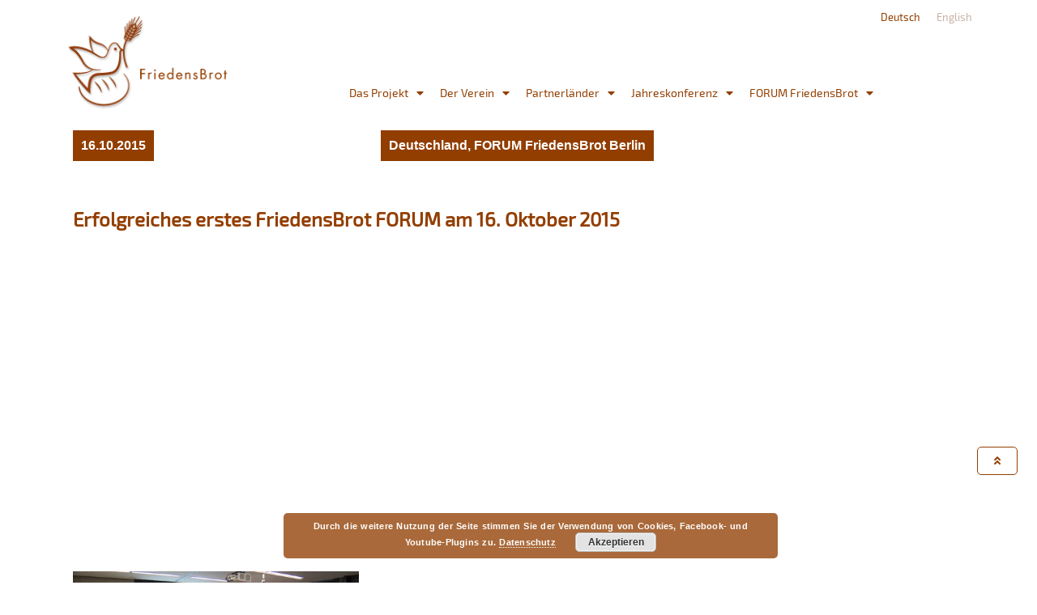

--- FILE ---
content_type: text/html; charset=UTF-8
request_url: https://friedensbrot.eu/succesfull-first-peacebread-forum-on-october-16th-2015/
body_size: 20145
content:
<!doctype html>
<html lang="de-DE">
<head>
	<meta charset="UTF-8">
	<meta name="viewport" content="width=device-width, initial-scale=1">
	<title>Erfolgreiches erstes FriedensBrot FORUM am 16. Oktober 2015 &#8211; Friedensbrot e.V.</title>
    <style>
        #wpadminbar #wp-admin-bar-p404_free_top_button .ab-icon:before {
            content: "\f103";
            color: red;
            top: 2px;
        }
    </style>
<meta name='robots' content='max-image-preview:large' />
	<style>img:is([sizes="auto" i], [sizes^="auto," i]) { contain-intrinsic-size: 3000px 1500px }</style>
	<link rel="alternate" href="https://friedensbrot.eu/succesfull-first-peacebread-forum-on-october-16th-2015/" hreflang="de" />
<link rel="alternate" href="https://friedensbrot.eu/en/succesfull-first-peacebread-forum-on-october-16th-2015-2/" hreflang="en" />
<link rel="alternate" type="application/rss+xml" title="Friedensbrot e.V. &raquo; Feed" href="https://friedensbrot.eu/feed/" />
<link rel="alternate" type="application/rss+xml" title="Friedensbrot e.V. &raquo; Kommentar-Feed" href="https://friedensbrot.eu/comments/feed/" />
<link rel='stylesheet' id='elementor-hello-theme-style-css' href='https://friedensbrot.eu/wp-content/themes/elementor-hello-theme-master/style.css?ver=6371b2b58baf89d2d356d428bf924c52' type='text/css' media='all' />
<link rel='stylesheet' id='elementor-frontend-css' href='https://friedensbrot.eu/wp-content/plugins/elementor/assets/css/frontend.min.css?ver=3.30.2' type='text/css' media='all' />
<link rel='stylesheet' id='widget-spacer-css' href='https://friedensbrot.eu/wp-content/plugins/elementor/assets/css/widget-spacer.min.css?ver=3.30.2' type='text/css' media='all' />
<link rel='stylesheet' id='widget-image-css' href='https://friedensbrot.eu/wp-content/plugins/elementor/assets/css/widget-image.min.css?ver=3.30.2' type='text/css' media='all' />
<link rel='stylesheet' id='e-sticky-css' href='https://friedensbrot.eu/wp-content/plugins/elementor-pro/assets/css/modules/sticky.min.css?ver=3.30.0' type='text/css' media='all' />
<link rel='stylesheet' id='widget-nav-menu-css' href='https://friedensbrot.eu/wp-content/plugins/elementor-pro/assets/css/widget-nav-menu.min.css?ver=3.30.0' type='text/css' media='all' />
<link rel='stylesheet' id='widget-heading-css' href='https://friedensbrot.eu/wp-content/plugins/elementor/assets/css/widget-heading.min.css?ver=3.30.2' type='text/css' media='all' />
<link rel='stylesheet' id='widget-divider-css' href='https://friedensbrot.eu/wp-content/plugins/elementor/assets/css/widget-divider.min.css?ver=3.30.2' type='text/css' media='all' />
<link rel='stylesheet' id='widget-icon-list-css' href='https://friedensbrot.eu/wp-content/plugins/elementor/assets/css/widget-icon-list.min.css?ver=3.30.2' type='text/css' media='all' />
<link rel='stylesheet' id='widget-social-icons-css' href='https://friedensbrot.eu/wp-content/plugins/elementor/assets/css/widget-social-icons.min.css?ver=3.30.2' type='text/css' media='all' />
<link rel='stylesheet' id='e-apple-webkit-css' href='https://friedensbrot.eu/wp-content/plugins/elementor/assets/css/conditionals/apple-webkit.min.css?ver=3.30.2' type='text/css' media='all' />
<link rel='stylesheet' id='widget-post-info-css' href='https://friedensbrot.eu/wp-content/plugins/elementor-pro/assets/css/widget-post-info.min.css?ver=3.30.0' type='text/css' media='all' />
<link rel='stylesheet' id='elementor-icons-shared-0-css' href='https://friedensbrot.eu/wp-content/plugins/elementor/assets/lib/font-awesome/css/fontawesome.min.css?ver=5.15.3' type='text/css' media='all' />
<link rel='stylesheet' id='elementor-icons-fa-regular-css' href='https://friedensbrot.eu/wp-content/plugins/elementor/assets/lib/font-awesome/css/regular.min.css?ver=5.15.3' type='text/css' media='all' />
<link rel='stylesheet' id='elementor-icons-fa-solid-css' href='https://friedensbrot.eu/wp-content/plugins/elementor/assets/lib/font-awesome/css/solid.min.css?ver=5.15.3' type='text/css' media='all' />
<link rel='stylesheet' id='widget-post-navigation-css' href='https://friedensbrot.eu/wp-content/plugins/elementor-pro/assets/css/widget-post-navigation.min.css?ver=3.30.0' type='text/css' media='all' />
<link rel='stylesheet' id='elementor-icons-css' href='https://friedensbrot.eu/wp-content/plugins/elementor/assets/lib/eicons/css/elementor-icons.min.css?ver=5.43.0' type='text/css' media='all' />
<link rel='stylesheet' id='elementor-post-11316-css' href='https://friedensbrot.eu/wp-content/uploads/elementor/css/post-11316.css?ver=1762446429' type='text/css' media='all' />
<link rel='stylesheet' id='cpel-language-switcher-css' href='https://friedensbrot.eu/wp-content/plugins/connect-polylang-elementor/assets/css/language-switcher.min.css?ver=2.5.0' type='text/css' media='all' />
<link rel='stylesheet' id='font-awesome-5-all-css' href='https://friedensbrot.eu/wp-content/plugins/elementor/assets/lib/font-awesome/css/all.min.css?ver=3.30.2' type='text/css' media='all' />
<link rel='stylesheet' id='font-awesome-4-shim-css' href='https://friedensbrot.eu/wp-content/plugins/elementor/assets/lib/font-awesome/css/v4-shims.min.css?ver=3.30.2' type='text/css' media='all' />
<link rel='stylesheet' id='e-motion-fx-css' href='https://friedensbrot.eu/wp-content/plugins/elementor-pro/assets/css/modules/motion-fx.min.css?ver=3.30.0' type='text/css' media='all' />
<link rel='stylesheet' id='swiper-css' href='https://friedensbrot.eu/wp-content/plugins/elementor/assets/lib/swiper/v8/css/swiper.min.css?ver=8.4.5' type='text/css' media='all' />
<link rel='stylesheet' id='e-swiper-css' href='https://friedensbrot.eu/wp-content/plugins/elementor/assets/css/conditionals/e-swiper.min.css?ver=3.30.2' type='text/css' media='all' />
<link rel='stylesheet' id='widget-image-gallery-css' href='https://friedensbrot.eu/wp-content/plugins/elementor/assets/css/widget-image-gallery.min.css?ver=3.30.2' type='text/css' media='all' />
<link rel='stylesheet' id='elementor-post-4377-css' href='https://friedensbrot.eu/wp-content/uploads/elementor/css/post-4377.css?ver=1762448825' type='text/css' media='all' />
<link rel='stylesheet' id='elementor-post-705-css' href='https://friedensbrot.eu/wp-content/uploads/elementor/css/post-705.css?ver=1762446491' type='text/css' media='all' />
<link rel='stylesheet' id='elementor-post-920-css' href='https://friedensbrot.eu/wp-content/uploads/elementor/css/post-920.css?ver=1762446491' type='text/css' media='all' />
<link rel='stylesheet' id='elementor-post-734-css' href='https://friedensbrot.eu/wp-content/uploads/elementor/css/post-734.css?ver=1762446491' type='text/css' media='all' />
<link rel='stylesheet' id='tablepress-default-css' href='https://friedensbrot.eu/wp-content/plugins/tablepress/css/build/default.css?ver=3.1.3' type='text/css' media='all' />
<link rel='stylesheet' id='elementor-icons-fa-brands-css' href='https://friedensbrot.eu/wp-content/plugins/elementor/assets/lib/font-awesome/css/brands.min.css?ver=5.15.3' type='text/css' media='all' />
<script type="text/javascript" src="https://friedensbrot.eu/wp-includes/js/jquery/jquery.min.js?ver=3.7.1" id="jquery-core-js"></script>
<script type="text/javascript" src="https://friedensbrot.eu/wp-includes/js/jquery/jquery-migrate.min.js?ver=3.4.1" id="jquery-migrate-js"></script>
<script type="text/javascript" src="https://friedensbrot.eu/wp-content/plugins/elementor/assets/lib/font-awesome/js/v4-shims.min.js?ver=3.30.2" id="font-awesome-4-shim-js"></script>
<link rel="https://api.w.org/" href="https://friedensbrot.eu/wp-json/" /><link rel="alternate" title="JSON" type="application/json" href="https://friedensbrot.eu/wp-json/wp/v2/posts/4377" /><link rel="EditURI" type="application/rsd+xml" title="RSD" href="https://friedensbrot.eu/xmlrpc.php?rsd" />
<link rel="canonical" href="https://friedensbrot.eu/succesfull-first-peacebread-forum-on-october-16th-2015/" />
<link rel="alternate" title="oEmbed (JSON)" type="application/json+oembed" href="https://friedensbrot.eu/wp-json/oembed/1.0/embed?url=https%3A%2F%2Ffriedensbrot.eu%2Fsuccesfull-first-peacebread-forum-on-october-16th-2015%2F" />
<link rel="alternate" title="oEmbed (XML)" type="text/xml+oembed" href="https://friedensbrot.eu/wp-json/oembed/1.0/embed?url=https%3A%2F%2Ffriedensbrot.eu%2Fsuccesfull-first-peacebread-forum-on-october-16th-2015%2F&#038;format=xml" />
<meta name="generator" content="Elementor 3.30.2; features: additional_custom_breakpoints; settings: css_print_method-external, google_font-enabled, font_display-auto">
			<style>
				.e-con.e-parent:nth-of-type(n+4):not(.e-lazyloaded):not(.e-no-lazyload),
				.e-con.e-parent:nth-of-type(n+4):not(.e-lazyloaded):not(.e-no-lazyload) * {
					background-image: none !important;
				}
				@media screen and (max-height: 1024px) {
					.e-con.e-parent:nth-of-type(n+3):not(.e-lazyloaded):not(.e-no-lazyload),
					.e-con.e-parent:nth-of-type(n+3):not(.e-lazyloaded):not(.e-no-lazyload) * {
						background-image: none !important;
					}
				}
				@media screen and (max-height: 640px) {
					.e-con.e-parent:nth-of-type(n+2):not(.e-lazyloaded):not(.e-no-lazyload),
					.e-con.e-parent:nth-of-type(n+2):not(.e-lazyloaded):not(.e-no-lazyload) * {
						background-image: none !important;
					}
				}
			</style>
			<link rel="icon" href="https://friedensbrot.eu/wp-content/uploads/Logos/friedensbrot_logo_mobil.png" sizes="32x32" />
<link rel="icon" href="https://friedensbrot.eu/wp-content/uploads/Logos/friedensbrot_logo_mobil.png" sizes="192x192" />
<link rel="apple-touch-icon" href="https://friedensbrot.eu/wp-content/uploads/Logos/friedensbrot_logo_mobil.png" />
<meta name="msapplication-TileImage" content="https://friedensbrot.eu/wp-content/uploads/Logos/friedensbrot_logo_mobil.png" />
		<style type="text/css" id="wp-custom-css">
			.page-header{ 
    display: none;
}

.slide1 {font-weight: 900;
	font-size: 1.1em;
color: #fff;}

.slide2 {font-weight: 100;
	font-size: 1em;
color: #eee}

.slide3 {font-weight: 100;
	font-size: 0.8em;
color: #eee}


#first_text_block
{
  margin-top: -30px;
}

#members_text
{
	font-size: 0.8em;
text-align: center;
margin-left: auto;
margin-right: auto;
width: 180px;
color: #fff;  
background-color:#B4784D;
/*padding: 10px;*/
}
#members_pic
{
	width: 180px;
		height: 260px;
  margin-left: auto;
  margin-right: auto;
}

p {
letter-spacing:0.02em;
word-spacing:0.1em;
line-height: 1.5;
}


.bannerbutton 
{
	/*ralph*/
 /* display: inline-block;*/
  -webkit-box-sizing: content-box;
  -moz-box-sizing: content-box;
  box-sizing: content-box;
  cursor: pointer;
  padding: 0px 15px 0px 0px;
  border: none;
  font: normal 15px/normal Arial, Helvetica, sans-serif;
  color: rgba(255,255,255,1);
  -o-text-overflow: clip;
  text-overflow: clip;
  background: #9B4F18;
  -webkit-transition: all 0.5s cubic-bezier(0.42, 0, 0.58, 1);
  -moz-transition: all 0.5s cubic-bezier(0.42, 0, 0.58, 1);
  -o-transition: all 0.5s cubic-bezier(0.42, 0, 0.58, 1);
  transition: all 0.5s cubic-bezier(0.42, 0, 0.58, 1);
  display: table-cell; 
  vertical-align: middle;  
  display: inline-flex;
  align-items: center;

/*Ralph*/
	float: right;

	
}


.right-arrow {

	border-color: transparent #B4784D;
	border-style: solid;
	border-width: 15px 0px 15px 20px;
	height: 0px;
	width: 0px;
 -webkit-transition: all 0.5s cubic-bezier(0.42, 0, 0.58, 1);
  -moz-transition: all 0.5s cubic-bezier(0.42, 0, 0.58, 1);
  -o-transition: all 0.5s cubic-bezier(0.42, 0, 0.58, 1);
  transition: all 0.5s cubic-bezier(0.42, 0, 0.58, 1);
   
   
/*   float: left; */
   
 
   
}

.both {

}

both:hover .right-arrow {
	border-color: transparent #9B4F18;
 
}

both:hover .bannerbutton {
    background-color:#B4784D;
}


/*
body
{	background-color: #e6ffff;
}
*/

/*Formatierung Links*/
a {
   color: #aaa;
}
/*Ausblenden Seitentitel*/
.entry-title
{display : none}

/*Formatierungen Datumsfelder*/
.elementor-post-date
{color: #fff;
	background-color: #933e00;
padding: 6px;
}
/*Anpassungen Oberkanten*/
.elementor-post__title
{
	padding-bottom: 12px;
}
.elementor-image
{
margin-top: 20px;
}
.elementor-post__thumbnail__link
{
margin-top: 3px;
}

.elementor-container .elementor-column-gap-default
{
	padding-bottom: 30px;
}


.elementor-slide-heading
{		background-color: rgba(147,62,0,0.80);
/*	#9B4F18; */
	padding: 10px;
	margin: 12%;
}


.tablepress { 
font-family: "Exo2";
font-size: 0.9em;
}

td.column-1 { 
font-weight: bold;
width: 130px; 
}

/*
.elementor-slides .slick-slide-inner
{		
	padding: 20px;
}
*/

/*
.elementor-slide-description
{		background-color: #0f0;
	margin:80px;
}
*/

/*
.elementor-slide-button
{		background-color: #f0f;
	padding: 10px;}
*/


/*
.elementor-button {
border-style: solid;
border-width: 25px 25px 25px 50px;
border-color: transparent transparent transparent #007bff;
    }*/		</style>
		</head>
<body data-rsssl=1 class="post-template-default single single-post postid-4377 single-format-standard locale-de-de elementor-default elementor-kit-11316 elementor-page elementor-page-4377 elementor-page-734">

		<div data-elementor-type="header" data-elementor-id="705" class="elementor elementor-705 elementor-location-header" data-elementor-post-type="elementor_library">
					<section class="elementor-section elementor-top-section elementor-element elementor-element-7067266 elementor-reverse-mobile elementor-hidden-phone elementor-section-boxed elementor-section-height-default elementor-section-height-default" data-id="7067266" data-element_type="section">
						<div class="elementor-container elementor-column-gap-default">
					<div class="elementor-column elementor-col-50 elementor-top-column elementor-element elementor-element-13ac610" data-id="13ac610" data-element_type="column">
			<div class="elementor-widget-wrap elementor-element-populated">
						<div class="elementor-element elementor-element-94088b3 elementor-widget elementor-widget-spacer" data-id="94088b3" data-element_type="widget" data-widget_type="spacer.default">
				<div class="elementor-widget-container">
							<div class="elementor-spacer">
			<div class="elementor-spacer-inner"></div>
		</div>
						</div>
				</div>
				<div class="elementor-element elementor-element-04cf70c elementor-widget elementor-widget-image" data-id="04cf70c" data-element_type="widget" data-widget_type="image.default">
				<div class="elementor-widget-container">
																<a href="https://friedensbrot.eu">
							<img loading="lazy" width="237" height="125" src="https://friedensbrot.eu/wp-content/uploads/Logos/logo-fixed.png" class="attachment-thumbnail size-thumbnail wp-image-6570" alt="" />								</a>
															</div>
				</div>
					</div>
		</div>
				<div class="elementor-column elementor-col-50 elementor-top-column elementor-element elementor-element-cbc1c54" data-id="cbc1c54" data-element_type="column">
			<div class="elementor-widget-wrap elementor-element-populated">
						<div class="elementor-element elementor-element-a7aef56 cpel-switcher--align-right cpel-switcher--layout-horizontal elementor-widget elementor-widget-polylang-language-switcher" data-id="a7aef56" data-element_type="widget" data-settings="{&quot;sticky&quot;:&quot;top&quot;,&quot;sticky_on&quot;:[&quot;desktop&quot;,&quot;tablet&quot;,&quot;mobile&quot;],&quot;sticky_offset&quot;:0,&quot;sticky_effects_offset&quot;:0,&quot;sticky_anchor_link_offset&quot;:0}" data-widget_type="polylang-language-switcher.default">
				<div class="elementor-widget-container">
					<nav class="cpel-switcher__nav"><ul class="cpel-switcher__list"><li class="cpel-switcher__lang cpel-switcher__lang--active"><a lang="de-DE" hreflang="de-DE" href="https://friedensbrot.eu/succesfull-first-peacebread-forum-on-october-16th-2015/"><span class="cpel-switcher__name">Deutsch</span></a></li><li class="cpel-switcher__lang"><a lang="en-GB" hreflang="en-GB" href="https://friedensbrot.eu/en/succesfull-first-peacebread-forum-on-october-16th-2015-2/"><span class="cpel-switcher__name">English</span></a></li></ul></nav>				</div>
				</div>
				<div class="elementor-element elementor-element-de12bb4 elementor-widget elementor-widget-spacer" data-id="de12bb4" data-element_type="widget" data-widget_type="spacer.default">
				<div class="elementor-widget-container">
							<div class="elementor-spacer">
			<div class="elementor-spacer-inner"></div>
		</div>
						</div>
				</div>
				<div class="elementor-element elementor-element-d1527d3 elementor-nav-menu__align-center elementor-nav-menu--dropdown-tablet elementor-nav-menu__text-align-aside elementor-nav-menu--toggle elementor-nav-menu--burger elementor-widget elementor-widget-nav-menu" data-id="d1527d3" data-element_type="widget" data-settings="{&quot;sticky&quot;:&quot;top&quot;,&quot;layout&quot;:&quot;horizontal&quot;,&quot;submenu_icon&quot;:{&quot;value&quot;:&quot;&lt;i class=\&quot;fas fa-caret-down\&quot;&gt;&lt;\/i&gt;&quot;,&quot;library&quot;:&quot;fa-solid&quot;},&quot;toggle&quot;:&quot;burger&quot;,&quot;sticky_on&quot;:[&quot;desktop&quot;,&quot;tablet&quot;,&quot;mobile&quot;],&quot;sticky_offset&quot;:0,&quot;sticky_effects_offset&quot;:0,&quot;sticky_anchor_link_offset&quot;:0}" data-widget_type="nav-menu.default">
				<div class="elementor-widget-container">
								<nav aria-label="Menü" class="elementor-nav-menu--main elementor-nav-menu__container elementor-nav-menu--layout-horizontal e--pointer-background e--animation-fade">
				<ul id="menu-1-d1527d3" class="elementor-nav-menu"><li class="menu-item menu-item-type-post_type menu-item-object-page menu-item-has-children menu-item-120"><a href="https://friedensbrot.eu/das-projekt/" data-ps2id-api="true" class="elementor-item">Das Projekt</a>
<ul class="sub-menu elementor-nav-menu--dropdown">
	<li class="menu-item menu-item-type-post_type menu-item-object-page menu-item-121"><a href="https://friedensbrot.eu/das-projekt/ideen-und-ziele/" data-ps2id-api="true" class="elementor-sub-item">Ideen und Ziele</a></li>
	<li class="menu-item menu-item-type-post_type menu-item-object-page menu-item-122"><a href="https://friedensbrot.eu/das-projekt/botschaften/" data-ps2id-api="true" class="elementor-sub-item">Botschaften</a></li>
	<li class="menu-item menu-item-type-post_type menu-item-object-page menu-item-123"><a href="https://friedensbrot.eu/das-projekt/aktivitaeten/" data-ps2id-api="true" class="elementor-sub-item">Aktivitäten</a></li>
	<li class="menu-item menu-item-type-post_type menu-item-object-page menu-item-124"><a href="https://friedensbrot.eu/das-projekt/schirmherrschaft/" data-ps2id-api="true" class="elementor-sub-item">Schirmherrschaft</a></li>
	<li class="menu-item menu-item-type-post_type menu-item-object-page menu-item-125"><a href="https://friedensbrot.eu/das-projekt/historie/" data-ps2id-api="true" class="elementor-sub-item">Historie</a></li>
	<li class="menu-item menu-item-type-post_type menu-item-object-page menu-item-126"><a href="https://friedensbrot.eu/das-projekt/filme/" data-ps2id-api="true" class="elementor-sub-item">Filme</a></li>
	<li class="menu-item menu-item-type-post_type menu-item-object-page menu-item-127"><a href="https://friedensbrot.eu/das-projekt/downloads/" data-ps2id-api="true" class="elementor-sub-item">Downloads</a></li>
</ul>
</li>
<li class="menu-item menu-item-type-post_type menu-item-object-page menu-item-has-children menu-item-128"><a href="https://friedensbrot.eu/der-verein/" data-ps2id-api="true" class="elementor-item">Der Verein</a>
<ul class="sub-menu elementor-nav-menu--dropdown">
	<li class="menu-item menu-item-type-post_type menu-item-object-page menu-item-129"><a href="https://friedensbrot.eu/der-verein/vorstand/" data-ps2id-api="true" class="elementor-sub-item">Vorstand</a></li>
	<li class="menu-item menu-item-type-post_type menu-item-object-page menu-item-130"><a href="https://friedensbrot.eu/der-verein/mitglieder/" data-ps2id-api="true" class="elementor-sub-item">Mitglieder</a></li>
	<li class="menu-item menu-item-type-post_type menu-item-object-page menu-item-131"><a href="https://friedensbrot.eu/der-verein/foerdernde-mitglieder/" data-ps2id-api="true" class="elementor-sub-item">Fördernde Mitglieder</a></li>
	<li class="menu-item menu-item-type-post_type menu-item-object-page menu-item-132"><a href="https://friedensbrot.eu/der-verein/geschaeftsstelle/" data-ps2id-api="true" class="elementor-sub-item">Geschäftsstelle</a></li>
	<li class="menu-item menu-item-type-post_type menu-item-object-page menu-item-133"><a href="https://friedensbrot.eu/der-verein/spenden/" data-ps2id-api="true" class="elementor-sub-item">Spenden</a></li>
</ul>
</li>
<li class="menu-item menu-item-type-post_type menu-item-object-page menu-item-has-children menu-item-6178"><a href="https://friedensbrot.eu/start/partnerlaender/" data-ps2id-api="true" class="elementor-item">Partnerländer</a>
<ul class="sub-menu elementor-nav-menu--dropdown">
	<li class="menu-item menu-item-type-post_type menu-item-object-page menu-item-762"><a href="https://friedensbrot.eu/start/partnerlaender/bulgarien/" data-ps2id-api="true" class="elementor-sub-item">Bulgarien</a></li>
	<li class="menu-item menu-item-type-post_type menu-item-object-page menu-item-4413"><a href="https://friedensbrot.eu/start/partnerlaender/deutschland/" data-ps2id-api="true" class="elementor-sub-item">Deutschland</a></li>
	<li class="menu-item menu-item-type-post_type menu-item-object-page menu-item-4527"><a href="https://friedensbrot.eu/start/partnerlaender/estland/" data-ps2id-api="true" class="elementor-sub-item">Estland</a></li>
	<li class="menu-item menu-item-type-post_type menu-item-object-page menu-item-4528"><a href="https://friedensbrot.eu/start/partnerlaender/kroatien-2/" data-ps2id-api="true" class="elementor-sub-item">Kroatien</a></li>
	<li class="menu-item menu-item-type-post_type menu-item-object-page menu-item-4529"><a href="https://friedensbrot.eu/start/partnerlaender/lettland/" data-ps2id-api="true" class="elementor-sub-item">Lettland</a></li>
	<li class="menu-item menu-item-type-post_type menu-item-object-page menu-item-4530"><a href="https://friedensbrot.eu/start/partnerlaender/litauen/" data-ps2id-api="true" class="elementor-sub-item">Litauen</a></li>
	<li class="menu-item menu-item-type-post_type menu-item-object-page menu-item-4531"><a href="https://friedensbrot.eu/start/partnerlaender/polen/" data-ps2id-api="true" class="elementor-sub-item">Polen</a></li>
	<li class="menu-item menu-item-type-post_type menu-item-object-page menu-item-4542"><a href="https://friedensbrot.eu/start/partnerlaender/rumaenien/" data-ps2id-api="true" class="elementor-sub-item">Rumänien</a></li>
	<li class="menu-item menu-item-type-post_type menu-item-object-page menu-item-4543"><a href="https://friedensbrot.eu/start/partnerlaender/slowakei/" data-ps2id-api="true" class="elementor-sub-item">Slowakei</a></li>
	<li class="menu-item menu-item-type-post_type menu-item-object-page menu-item-4544"><a href="https://friedensbrot.eu/start/partnerlaender/slowenien/" data-ps2id-api="true" class="elementor-sub-item">Slowenien</a></li>
	<li class="menu-item menu-item-type-post_type menu-item-object-page menu-item-4545"><a href="https://friedensbrot.eu/start/partnerlaender/tschechische-republik/" data-ps2id-api="true" class="elementor-sub-item">Tschechische Republik</a></li>
	<li class="menu-item menu-item-type-post_type menu-item-object-page menu-item-4546"><a href="https://friedensbrot.eu/start/partnerlaender/ungarn/" data-ps2id-api="true" class="elementor-sub-item">Ungarn</a></li>
</ul>
</li>
<li class="menu-item menu-item-type-post_type menu-item-object-page menu-item-has-children menu-item-5046"><a href="https://friedensbrot.eu/start/veranstaltungen/jahreskonferenz/" data-ps2id-api="true" class="elementor-item">Jahreskonferenz</a>
<ul class="sub-menu elementor-nav-menu--dropdown">
	<li class="menu-item menu-item-type-custom menu-item-object-custom menu-item-16283"><a href="https://friedensbrot.eu/friedensbrot-ueber-generationen-hinweg-bereit-fuer-den-naechsten-start-foerderung-des-europaeischen-dialogs-fuer-frieden-und-landwirtschaft/" data-ps2id-api="true" class="elementor-sub-item">2024</a></li>
	<li class="menu-item menu-item-type-post_type menu-item-object-post menu-item-15708"><a href="https://friedensbrot.eu/9-europaeische-jahreskonferenz-frieden-und-landwirtschaft-in-modra-slowakische-republik-am-20-22-september-2023/" data-ps2id-api="true" class="elementor-sub-item">2023</a></li>
	<li class="menu-item menu-item-type-post_type menu-item-object-post menu-item-14822"><a href="https://friedensbrot.eu/8-europaeische-jahreskonferenz-frieden-und-landwirtschaft-in-novo-mesto-slowenien-am-27-29-oktober-2022/" data-ps2id-api="true" class="elementor-sub-item">2022</a></li>
	<li class="menu-item menu-item-type-custom menu-item-object-custom menu-item-12313"><a href="https://friedensbrot.eu/7-europaeische-jahreskonferenz-2021/" data-ps2id-api="true" class="elementor-sub-item">2021</a></li>
	<li class="menu-item menu-item-type-custom menu-item-object-custom menu-item-10374"><a href="https://friedensbrot.eu/agricoolture-professionalitaet-und-emotion-die-zukunft-junger-landwirte-in-zentral-und-osteuropa-nachhaltigkeit-und-herausforderungen-des-klimawandels/" data-ps2id-api="true" class="elementor-sub-item">2019</a></li>
	<li class="menu-item menu-item-type-custom menu-item-object-custom menu-item-8876"><a href="https://friedensbrot.eu/regionale-und-internationale-kooperation-lokal-heisst-global/" data-ps2id-api="true" class="elementor-sub-item">2018</a></li>
	<li class="menu-item menu-item-type-custom menu-item-object-custom menu-item-8877"><a href="https://friedensbrot.eu/optimistisch-in-die-zukunft-der-eu-das-europaeische-modell-der-nachhaltigen-landwirtschaft-staerken/" data-ps2id-api="true" class="elementor-sub-item">2017</a></li>
	<li class="menu-item menu-item-type-custom menu-item-object-custom menu-item-8878"><a href="https://friedensbrot.eu/szarvas-ungarn-22-23-september-2016-3/" data-ps2id-api="true" class="elementor-sub-item">2016</a></li>
	<li class="menu-item menu-item-type-custom menu-item-object-custom menu-item-9167"><a href="https://friedensbrot.eu/erfolgreiche-2-europaeische-jahreskonferenz-frieden-und-landwirtschaft-in-poznan-posen-polen/" data-ps2id-api="true" class="elementor-sub-item">2015</a></li>
	<li class="menu-item menu-item-type-custom menu-item-object-custom menu-item-9168"><a href="https://friedensbrot.eu/friedensbrot-2014-ein-brot-fuehrt-europaeer-zusammen-5-5/" data-ps2id-api="true" class="elementor-sub-item">2014</a></li>
</ul>
</li>
<li class="menu-item menu-item-type-post_type menu-item-object-page current-menu-ancestor current-menu-parent current_page_parent current_page_ancestor menu-item-has-children menu-item-5045"><a href="https://friedensbrot.eu/start/veranstaltungen/forum-friedensbrot/" data-ps2id-api="true" class="elementor-item">FORUM FriedensBrot</a>
<ul class="sub-menu elementor-nav-menu--dropdown">
	<li class="menu-item menu-item-type-post_type menu-item-object-post menu-item-17745"><a href="https://friedensbrot.eu/9-forum-friedensbrot-20-jahre-roggenfeld-versoehnung-verstaendigung-und-erinnerung-an-der-nahtstelle-zwischen-ost-und-west/" data-ps2id-api="true" class="elementor-sub-item">2025</a></li>
	<li class="menu-item menu-item-type-custom menu-item-object-custom menu-item-15987"><a href="https://friedensbrot.eu/8-forum-friedensbrot-zur-lage-und-perspektive-der-ukrainischen-landwirtschaft/" data-ps2id-api="true" class="elementor-sub-item">2023</a></li>
	<li class="menu-item menu-item-type-post_type menu-item-object-post menu-item-14265"><a href="https://friedensbrot.eu/forum-friedensbrot-2022-landwirtschaft-in-kriegs-und-krisenzeiten/" data-ps2id-api="true" class="elementor-sub-item">2022</a></li>
	<li class="menu-item menu-item-type-post_type menu-item-object-post menu-item-13412"><a href="https://friedensbrot.eu/6-forum-friedensbrot-landfrauen/" data-ps2id-api="true" class="elementor-sub-item">2021</a></li>
	<li class="menu-item menu-item-type-post_type menu-item-object-post menu-item-10006"><a href="https://friedensbrot.eu/keiner-baeckt-sein-brot-alleine/" data-ps2id-api="true" class="elementor-sub-item">2019</a></li>
	<li class="menu-item menu-item-type-custom menu-item-object-custom menu-item-8880"><a href="https://friedensbrot.eu/4-forum-friedensbrot-2018/" data-ps2id-api="true" class="elementor-sub-item">2018</a></li>
	<li class="menu-item menu-item-type-custom menu-item-object-custom menu-item-8881"><a href="https://friedensbrot.eu/geschleifte-orte-und-gruenes-band-wozu-uns-die-ehemalige-grenze-gerade-heute-mahnt/" data-ps2id-api="true" class="elementor-sub-item">2017</a></li>
	<li class="menu-item menu-item-type-custom menu-item-object-custom menu-item-8882"><a href="https://friedensbrot.eu/demokratie-gibt-es-nicht-von-der-zuschauerbank-aus-dialog-im-gegenseitigen-respekt-ist-eine-herausforderung-in-schwierigen-zeiten/" data-ps2id-api="true" class="elementor-sub-item">2016</a></li>
	<li class="menu-item menu-item-type-custom menu-item-object-custom current-menu-item menu-item-9121"><a href="https://friedensbrot.eu/succesfull-first-peacebread-forum-on-october-16th-2015/" aria-current="page" data-ps2id-api="true" class="elementor-sub-item elementor-item-active">2015</a></li>
</ul>
</li>
</ul>			</nav>
					<div class="elementor-menu-toggle" role="button" tabindex="0" aria-label="Menü Umschalter" aria-expanded="false">
			<i aria-hidden="true" role="presentation" class="elementor-menu-toggle__icon--open eicon-menu-bar"></i><i aria-hidden="true" role="presentation" class="elementor-menu-toggle__icon--close eicon-close"></i>		</div>
					<nav class="elementor-nav-menu--dropdown elementor-nav-menu__container" aria-hidden="true">
				<ul id="menu-2-d1527d3" class="elementor-nav-menu"><li class="menu-item menu-item-type-post_type menu-item-object-page menu-item-has-children menu-item-120"><a href="https://friedensbrot.eu/das-projekt/" data-ps2id-api="true" class="elementor-item" tabindex="-1">Das Projekt</a>
<ul class="sub-menu elementor-nav-menu--dropdown">
	<li class="menu-item menu-item-type-post_type menu-item-object-page menu-item-121"><a href="https://friedensbrot.eu/das-projekt/ideen-und-ziele/" data-ps2id-api="true" class="elementor-sub-item" tabindex="-1">Ideen und Ziele</a></li>
	<li class="menu-item menu-item-type-post_type menu-item-object-page menu-item-122"><a href="https://friedensbrot.eu/das-projekt/botschaften/" data-ps2id-api="true" class="elementor-sub-item" tabindex="-1">Botschaften</a></li>
	<li class="menu-item menu-item-type-post_type menu-item-object-page menu-item-123"><a href="https://friedensbrot.eu/das-projekt/aktivitaeten/" data-ps2id-api="true" class="elementor-sub-item" tabindex="-1">Aktivitäten</a></li>
	<li class="menu-item menu-item-type-post_type menu-item-object-page menu-item-124"><a href="https://friedensbrot.eu/das-projekt/schirmherrschaft/" data-ps2id-api="true" class="elementor-sub-item" tabindex="-1">Schirmherrschaft</a></li>
	<li class="menu-item menu-item-type-post_type menu-item-object-page menu-item-125"><a href="https://friedensbrot.eu/das-projekt/historie/" data-ps2id-api="true" class="elementor-sub-item" tabindex="-1">Historie</a></li>
	<li class="menu-item menu-item-type-post_type menu-item-object-page menu-item-126"><a href="https://friedensbrot.eu/das-projekt/filme/" data-ps2id-api="true" class="elementor-sub-item" tabindex="-1">Filme</a></li>
	<li class="menu-item menu-item-type-post_type menu-item-object-page menu-item-127"><a href="https://friedensbrot.eu/das-projekt/downloads/" data-ps2id-api="true" class="elementor-sub-item" tabindex="-1">Downloads</a></li>
</ul>
</li>
<li class="menu-item menu-item-type-post_type menu-item-object-page menu-item-has-children menu-item-128"><a href="https://friedensbrot.eu/der-verein/" data-ps2id-api="true" class="elementor-item" tabindex="-1">Der Verein</a>
<ul class="sub-menu elementor-nav-menu--dropdown">
	<li class="menu-item menu-item-type-post_type menu-item-object-page menu-item-129"><a href="https://friedensbrot.eu/der-verein/vorstand/" data-ps2id-api="true" class="elementor-sub-item" tabindex="-1">Vorstand</a></li>
	<li class="menu-item menu-item-type-post_type menu-item-object-page menu-item-130"><a href="https://friedensbrot.eu/der-verein/mitglieder/" data-ps2id-api="true" class="elementor-sub-item" tabindex="-1">Mitglieder</a></li>
	<li class="menu-item menu-item-type-post_type menu-item-object-page menu-item-131"><a href="https://friedensbrot.eu/der-verein/foerdernde-mitglieder/" data-ps2id-api="true" class="elementor-sub-item" tabindex="-1">Fördernde Mitglieder</a></li>
	<li class="menu-item menu-item-type-post_type menu-item-object-page menu-item-132"><a href="https://friedensbrot.eu/der-verein/geschaeftsstelle/" data-ps2id-api="true" class="elementor-sub-item" tabindex="-1">Geschäftsstelle</a></li>
	<li class="menu-item menu-item-type-post_type menu-item-object-page menu-item-133"><a href="https://friedensbrot.eu/der-verein/spenden/" data-ps2id-api="true" class="elementor-sub-item" tabindex="-1">Spenden</a></li>
</ul>
</li>
<li class="menu-item menu-item-type-post_type menu-item-object-page menu-item-has-children menu-item-6178"><a href="https://friedensbrot.eu/start/partnerlaender/" data-ps2id-api="true" class="elementor-item" tabindex="-1">Partnerländer</a>
<ul class="sub-menu elementor-nav-menu--dropdown">
	<li class="menu-item menu-item-type-post_type menu-item-object-page menu-item-762"><a href="https://friedensbrot.eu/start/partnerlaender/bulgarien/" data-ps2id-api="true" class="elementor-sub-item" tabindex="-1">Bulgarien</a></li>
	<li class="menu-item menu-item-type-post_type menu-item-object-page menu-item-4413"><a href="https://friedensbrot.eu/start/partnerlaender/deutschland/" data-ps2id-api="true" class="elementor-sub-item" tabindex="-1">Deutschland</a></li>
	<li class="menu-item menu-item-type-post_type menu-item-object-page menu-item-4527"><a href="https://friedensbrot.eu/start/partnerlaender/estland/" data-ps2id-api="true" class="elementor-sub-item" tabindex="-1">Estland</a></li>
	<li class="menu-item menu-item-type-post_type menu-item-object-page menu-item-4528"><a href="https://friedensbrot.eu/start/partnerlaender/kroatien-2/" data-ps2id-api="true" class="elementor-sub-item" tabindex="-1">Kroatien</a></li>
	<li class="menu-item menu-item-type-post_type menu-item-object-page menu-item-4529"><a href="https://friedensbrot.eu/start/partnerlaender/lettland/" data-ps2id-api="true" class="elementor-sub-item" tabindex="-1">Lettland</a></li>
	<li class="menu-item menu-item-type-post_type menu-item-object-page menu-item-4530"><a href="https://friedensbrot.eu/start/partnerlaender/litauen/" data-ps2id-api="true" class="elementor-sub-item" tabindex="-1">Litauen</a></li>
	<li class="menu-item menu-item-type-post_type menu-item-object-page menu-item-4531"><a href="https://friedensbrot.eu/start/partnerlaender/polen/" data-ps2id-api="true" class="elementor-sub-item" tabindex="-1">Polen</a></li>
	<li class="menu-item menu-item-type-post_type menu-item-object-page menu-item-4542"><a href="https://friedensbrot.eu/start/partnerlaender/rumaenien/" data-ps2id-api="true" class="elementor-sub-item" tabindex="-1">Rumänien</a></li>
	<li class="menu-item menu-item-type-post_type menu-item-object-page menu-item-4543"><a href="https://friedensbrot.eu/start/partnerlaender/slowakei/" data-ps2id-api="true" class="elementor-sub-item" tabindex="-1">Slowakei</a></li>
	<li class="menu-item menu-item-type-post_type menu-item-object-page menu-item-4544"><a href="https://friedensbrot.eu/start/partnerlaender/slowenien/" data-ps2id-api="true" class="elementor-sub-item" tabindex="-1">Slowenien</a></li>
	<li class="menu-item menu-item-type-post_type menu-item-object-page menu-item-4545"><a href="https://friedensbrot.eu/start/partnerlaender/tschechische-republik/" data-ps2id-api="true" class="elementor-sub-item" tabindex="-1">Tschechische Republik</a></li>
	<li class="menu-item menu-item-type-post_type menu-item-object-page menu-item-4546"><a href="https://friedensbrot.eu/start/partnerlaender/ungarn/" data-ps2id-api="true" class="elementor-sub-item" tabindex="-1">Ungarn</a></li>
</ul>
</li>
<li class="menu-item menu-item-type-post_type menu-item-object-page menu-item-has-children menu-item-5046"><a href="https://friedensbrot.eu/start/veranstaltungen/jahreskonferenz/" data-ps2id-api="true" class="elementor-item" tabindex="-1">Jahreskonferenz</a>
<ul class="sub-menu elementor-nav-menu--dropdown">
	<li class="menu-item menu-item-type-custom menu-item-object-custom menu-item-16283"><a href="https://friedensbrot.eu/friedensbrot-ueber-generationen-hinweg-bereit-fuer-den-naechsten-start-foerderung-des-europaeischen-dialogs-fuer-frieden-und-landwirtschaft/" data-ps2id-api="true" class="elementor-sub-item" tabindex="-1">2024</a></li>
	<li class="menu-item menu-item-type-post_type menu-item-object-post menu-item-15708"><a href="https://friedensbrot.eu/9-europaeische-jahreskonferenz-frieden-und-landwirtschaft-in-modra-slowakische-republik-am-20-22-september-2023/" data-ps2id-api="true" class="elementor-sub-item" tabindex="-1">2023</a></li>
	<li class="menu-item menu-item-type-post_type menu-item-object-post menu-item-14822"><a href="https://friedensbrot.eu/8-europaeische-jahreskonferenz-frieden-und-landwirtschaft-in-novo-mesto-slowenien-am-27-29-oktober-2022/" data-ps2id-api="true" class="elementor-sub-item" tabindex="-1">2022</a></li>
	<li class="menu-item menu-item-type-custom menu-item-object-custom menu-item-12313"><a href="https://friedensbrot.eu/7-europaeische-jahreskonferenz-2021/" data-ps2id-api="true" class="elementor-sub-item" tabindex="-1">2021</a></li>
	<li class="menu-item menu-item-type-custom menu-item-object-custom menu-item-10374"><a href="https://friedensbrot.eu/agricoolture-professionalitaet-und-emotion-die-zukunft-junger-landwirte-in-zentral-und-osteuropa-nachhaltigkeit-und-herausforderungen-des-klimawandels/" data-ps2id-api="true" class="elementor-sub-item" tabindex="-1">2019</a></li>
	<li class="menu-item menu-item-type-custom menu-item-object-custom menu-item-8876"><a href="https://friedensbrot.eu/regionale-und-internationale-kooperation-lokal-heisst-global/" data-ps2id-api="true" class="elementor-sub-item" tabindex="-1">2018</a></li>
	<li class="menu-item menu-item-type-custom menu-item-object-custom menu-item-8877"><a href="https://friedensbrot.eu/optimistisch-in-die-zukunft-der-eu-das-europaeische-modell-der-nachhaltigen-landwirtschaft-staerken/" data-ps2id-api="true" class="elementor-sub-item" tabindex="-1">2017</a></li>
	<li class="menu-item menu-item-type-custom menu-item-object-custom menu-item-8878"><a href="https://friedensbrot.eu/szarvas-ungarn-22-23-september-2016-3/" data-ps2id-api="true" class="elementor-sub-item" tabindex="-1">2016</a></li>
	<li class="menu-item menu-item-type-custom menu-item-object-custom menu-item-9167"><a href="https://friedensbrot.eu/erfolgreiche-2-europaeische-jahreskonferenz-frieden-und-landwirtschaft-in-poznan-posen-polen/" data-ps2id-api="true" class="elementor-sub-item" tabindex="-1">2015</a></li>
	<li class="menu-item menu-item-type-custom menu-item-object-custom menu-item-9168"><a href="https://friedensbrot.eu/friedensbrot-2014-ein-brot-fuehrt-europaeer-zusammen-5-5/" data-ps2id-api="true" class="elementor-sub-item" tabindex="-1">2014</a></li>
</ul>
</li>
<li class="menu-item menu-item-type-post_type menu-item-object-page current-menu-ancestor current-menu-parent current_page_parent current_page_ancestor menu-item-has-children menu-item-5045"><a href="https://friedensbrot.eu/start/veranstaltungen/forum-friedensbrot/" data-ps2id-api="true" class="elementor-item" tabindex="-1">FORUM FriedensBrot</a>
<ul class="sub-menu elementor-nav-menu--dropdown">
	<li class="menu-item menu-item-type-post_type menu-item-object-post menu-item-17745"><a href="https://friedensbrot.eu/9-forum-friedensbrot-20-jahre-roggenfeld-versoehnung-verstaendigung-und-erinnerung-an-der-nahtstelle-zwischen-ost-und-west/" data-ps2id-api="true" class="elementor-sub-item" tabindex="-1">2025</a></li>
	<li class="menu-item menu-item-type-custom menu-item-object-custom menu-item-15987"><a href="https://friedensbrot.eu/8-forum-friedensbrot-zur-lage-und-perspektive-der-ukrainischen-landwirtschaft/" data-ps2id-api="true" class="elementor-sub-item" tabindex="-1">2023</a></li>
	<li class="menu-item menu-item-type-post_type menu-item-object-post menu-item-14265"><a href="https://friedensbrot.eu/forum-friedensbrot-2022-landwirtschaft-in-kriegs-und-krisenzeiten/" data-ps2id-api="true" class="elementor-sub-item" tabindex="-1">2022</a></li>
	<li class="menu-item menu-item-type-post_type menu-item-object-post menu-item-13412"><a href="https://friedensbrot.eu/6-forum-friedensbrot-landfrauen/" data-ps2id-api="true" class="elementor-sub-item" tabindex="-1">2021</a></li>
	<li class="menu-item menu-item-type-post_type menu-item-object-post menu-item-10006"><a href="https://friedensbrot.eu/keiner-baeckt-sein-brot-alleine/" data-ps2id-api="true" class="elementor-sub-item" tabindex="-1">2019</a></li>
	<li class="menu-item menu-item-type-custom menu-item-object-custom menu-item-8880"><a href="https://friedensbrot.eu/4-forum-friedensbrot-2018/" data-ps2id-api="true" class="elementor-sub-item" tabindex="-1">2018</a></li>
	<li class="menu-item menu-item-type-custom menu-item-object-custom menu-item-8881"><a href="https://friedensbrot.eu/geschleifte-orte-und-gruenes-band-wozu-uns-die-ehemalige-grenze-gerade-heute-mahnt/" data-ps2id-api="true" class="elementor-sub-item" tabindex="-1">2017</a></li>
	<li class="menu-item menu-item-type-custom menu-item-object-custom menu-item-8882"><a href="https://friedensbrot.eu/demokratie-gibt-es-nicht-von-der-zuschauerbank-aus-dialog-im-gegenseitigen-respekt-ist-eine-herausforderung-in-schwierigen-zeiten/" data-ps2id-api="true" class="elementor-sub-item" tabindex="-1">2016</a></li>
	<li class="menu-item menu-item-type-custom menu-item-object-custom current-menu-item menu-item-9121"><a href="https://friedensbrot.eu/succesfull-first-peacebread-forum-on-october-16th-2015/" aria-current="page" data-ps2id-api="true" class="elementor-sub-item elementor-item-active" tabindex="-1">2015</a></li>
</ul>
</li>
</ul>			</nav>
						</div>
				</div>
					</div>
		</div>
					</div>
		</section>
				<section class="elementor-section elementor-top-section elementor-element elementor-element-ac1a551 elementor-hidden-desktop elementor-hidden-tablet elementor-section-boxed elementor-section-height-default elementor-section-height-default" data-id="ac1a551" data-element_type="section">
							<div class="elementor-background-overlay"></div>
							<div class="elementor-container elementor-column-gap-default">
					<div class="elementor-column elementor-col-100 elementor-top-column elementor-element elementor-element-cea7a8b" data-id="cea7a8b" data-element_type="column" data-settings="{&quot;background_background&quot;:&quot;classic&quot;}">
			<div class="elementor-widget-wrap elementor-element-populated">
						<div class="elementor-element elementor-element-b20d41f elementor-widget elementor-widget-spacer" data-id="b20d41f" data-element_type="widget" data-widget_type="spacer.default">
				<div class="elementor-widget-container">
							<div class="elementor-spacer">
			<div class="elementor-spacer-inner"></div>
		</div>
						</div>
				</div>
				<div class="elementor-element elementor-element-3f417a5 elementor-nav-menu--dropdown-mobile elementor-nav-menu__text-align-aside elementor-nav-menu--toggle elementor-nav-menu--burger elementor-widget elementor-widget-nav-menu" data-id="3f417a5" data-element_type="widget" data-settings="{&quot;layout&quot;:&quot;horizontal&quot;,&quot;submenu_icon&quot;:{&quot;value&quot;:&quot;&lt;i class=\&quot;fas fa-caret-down\&quot;&gt;&lt;\/i&gt;&quot;,&quot;library&quot;:&quot;fa-solid&quot;},&quot;toggle&quot;:&quot;burger&quot;}" data-widget_type="nav-menu.default">
				<div class="elementor-widget-container">
								<nav aria-label="Menü" class="elementor-nav-menu--main elementor-nav-menu__container elementor-nav-menu--layout-horizontal e--pointer-background e--animation-fade">
				<ul id="menu-1-3f417a5" class="elementor-nav-menu"><li class="menu-item menu-item-type-post_type menu-item-object-page menu-item-home menu-item-10930"><a href="https://friedensbrot.eu/" data-ps2id-api="true" class="elementor-item">Start</a></li>
<li class="menu-item menu-item-type-post_type menu-item-object-page menu-item-10900"><a href="https://friedensbrot.eu/das-projekt/" data-ps2id-api="true" class="elementor-item">Das Projekt</a></li>
<li class="menu-item menu-item-type-post_type menu-item-object-page menu-item-10901"><a href="https://friedensbrot.eu/der-verein/" data-ps2id-api="true" class="elementor-item">Der Verein</a></li>
<li class="menu-item menu-item-type-post_type menu-item-object-page menu-item-10902"><a href="https://friedensbrot.eu/start/partnerlaender/" data-ps2id-api="true" class="elementor-item">Partnerländer</a></li>
<li class="menu-item menu-item-type-post_type menu-item-object-page menu-item-10903"><a href="https://friedensbrot.eu/start/veranstaltungen/jahreskonferenz/" data-ps2id-api="true" class="elementor-item">Jahreskonferenz</a></li>
<li class="menu-item menu-item-type-post_type menu-item-object-page menu-item-10904"><a href="https://friedensbrot.eu/start/veranstaltungen/forum-friedensbrot/" data-ps2id-api="true" class="elementor-item">Forum Friedensbrot</a></li>
<li class="lang-item lang-item-5 lang-item-en lang-item-first menu-item menu-item-type-custom menu-item-object-custom menu-item-10931-en"><a href="https://friedensbrot.eu/en/succesfull-first-peacebread-forum-on-october-16th-2015-2/" data-ps2id-api="true" hreflang="en-GB" lang="en-GB" class="elementor-item"><img loading="lazy" src="[data-uri]" alt="" width="16" height="11" style="width: 16px; height: 11px;" /><span style="margin-left:0.3em;">English</span></a></li>
</ul>			</nav>
					<div class="elementor-menu-toggle" role="button" tabindex="0" aria-label="Menü Umschalter" aria-expanded="false">
			<i aria-hidden="true" role="presentation" class="elementor-menu-toggle__icon--open eicon-menu-bar"></i><i aria-hidden="true" role="presentation" class="elementor-menu-toggle__icon--close eicon-close"></i>		</div>
					<nav class="elementor-nav-menu--dropdown elementor-nav-menu__container" aria-hidden="true">
				<ul id="menu-2-3f417a5" class="elementor-nav-menu"><li class="menu-item menu-item-type-post_type menu-item-object-page menu-item-home menu-item-10930"><a href="https://friedensbrot.eu/" data-ps2id-api="true" class="elementor-item" tabindex="-1">Start</a></li>
<li class="menu-item menu-item-type-post_type menu-item-object-page menu-item-10900"><a href="https://friedensbrot.eu/das-projekt/" data-ps2id-api="true" class="elementor-item" tabindex="-1">Das Projekt</a></li>
<li class="menu-item menu-item-type-post_type menu-item-object-page menu-item-10901"><a href="https://friedensbrot.eu/der-verein/" data-ps2id-api="true" class="elementor-item" tabindex="-1">Der Verein</a></li>
<li class="menu-item menu-item-type-post_type menu-item-object-page menu-item-10902"><a href="https://friedensbrot.eu/start/partnerlaender/" data-ps2id-api="true" class="elementor-item" tabindex="-1">Partnerländer</a></li>
<li class="menu-item menu-item-type-post_type menu-item-object-page menu-item-10903"><a href="https://friedensbrot.eu/start/veranstaltungen/jahreskonferenz/" data-ps2id-api="true" class="elementor-item" tabindex="-1">Jahreskonferenz</a></li>
<li class="menu-item menu-item-type-post_type menu-item-object-page menu-item-10904"><a href="https://friedensbrot.eu/start/veranstaltungen/forum-friedensbrot/" data-ps2id-api="true" class="elementor-item" tabindex="-1">Forum Friedensbrot</a></li>
<li class="lang-item lang-item-5 lang-item-en lang-item-first menu-item menu-item-type-custom menu-item-object-custom menu-item-10931-en"><a href="https://friedensbrot.eu/en/succesfull-first-peacebread-forum-on-october-16th-2015-2/" data-ps2id-api="true" hreflang="en-GB" lang="en-GB" class="elementor-item" tabindex="-1"><img loading="lazy" src="[data-uri]" alt="" width="16" height="11" style="width: 16px; height: 11px;" /><span style="margin-left:0.3em;">English</span></a></li>
</ul>			</nav>
						</div>
				</div>
					</div>
		</div>
					</div>
		</section>
				</div>
				<div data-elementor-type="single" data-elementor-id="734" class="elementor elementor-734 elementor-location-single post-4377 post type-post status-publish format-standard has-post-thumbnail hentry category-deutschland category-forum-friedensbrot-berlin" data-elementor-post-type="elementor_library">
					<section class="elementor-section elementor-top-section elementor-element elementor-element-db7c467 elementor-section-boxed elementor-section-height-default elementor-section-height-default" data-id="db7c467" data-element_type="section">
						<div class="elementor-container elementor-column-gap-default">
					<div class="elementor-column elementor-col-33 elementor-top-column elementor-element elementor-element-9f3999d" data-id="9f3999d" data-element_type="column">
			<div class="elementor-widget-wrap elementor-element-populated">
						<div class="elementor-element elementor-element-f9fdbd6 elementor-widget__width-auto elementor-widget elementor-widget-post-info" data-id="f9fdbd6" data-element_type="widget" data-widget_type="post-info.default">
				<div class="elementor-widget-container">
							<ul class="elementor-inline-items elementor-icon-list-items elementor-post-info">
								<li class="elementor-icon-list-item elementor-repeater-item-195e8fb elementor-inline-item" itemprop="datePublished">
						<a href="https://friedensbrot.eu/2015/10/16/">
														<span class="elementor-icon-list-text elementor-post-info__item elementor-post-info__item--type-date">
										<time>16.10.2015</time>					</span>
									</a>
				</li>
				</ul>
						</div>
				</div>
					</div>
		</div>
				<div class="elementor-column elementor-col-66 elementor-top-column elementor-element elementor-element-16d3ccc" data-id="16d3ccc" data-element_type="column">
			<div class="elementor-widget-wrap elementor-element-populated">
						<div class="elementor-element elementor-element-5a6c990 elementor-widget__width-auto elementor-widget elementor-widget-post-info" data-id="5a6c990" data-element_type="widget" data-widget_type="post-info.default">
				<div class="elementor-widget-container">
							<ul class="elementor-inline-items elementor-icon-list-items elementor-post-info">
								<li class="elementor-icon-list-item elementor-repeater-item-195e8fb elementor-inline-item" itemprop="about">
													<span class="elementor-icon-list-text elementor-post-info__item elementor-post-info__item--type-terms">
										<span class="elementor-post-info__terms-list">
				<span class="elementor-post-info__terms-list-item">Deutschland</span>, <span class="elementor-post-info__terms-list-item">FORUM FriedensBrot Berlin</span>				</span>
					</span>
								</li>
				</ul>
						</div>
				</div>
					</div>
		</div>
					</div>
		</section>
				<section class="elementor-section elementor-top-section elementor-element elementor-element-4420368 elementor-section-boxed elementor-section-height-default elementor-section-height-default" data-id="4420368" data-element_type="section">
						<div class="elementor-container elementor-column-gap-default">
					<div class="elementor-column elementor-col-100 elementor-top-column elementor-element elementor-element-08b29b5" data-id="08b29b5" data-element_type="column">
			<div class="elementor-widget-wrap elementor-element-populated">
						<div class="elementor-element elementor-element-c798fd9 elementor-widget elementor-widget-spacer" data-id="c798fd9" data-element_type="widget" data-widget_type="spacer.default">
				<div class="elementor-widget-container">
							<div class="elementor-spacer">
			<div class="elementor-spacer-inner"></div>
		</div>
						</div>
				</div>
				<div class="elementor-element elementor-element-ef7fe28 elementor-widget elementor-widget-spacer" data-id="ef7fe28" data-element_type="widget" data-widget_type="spacer.default">
				<div class="elementor-widget-container">
							<div class="elementor-spacer">
			<div class="elementor-spacer-inner"></div>
		</div>
						</div>
				</div>
				<div class="elementor-element elementor-element-df6aa79 elementor-widget elementor-widget-theme-post-title elementor-page-title elementor-widget-heading" data-id="df6aa79" data-element_type="widget" data-widget_type="theme-post-title.default">
				<div class="elementor-widget-container">
					<h2 class="elementor-heading-title elementor-size-default">Erfolgreiches erstes FriedensBrot FORUM am 16. Oktober 2015</h2>				</div>
				</div>
				<div class="elementor-element elementor-element-108ae95 elementor-widget elementor-widget-theme-post-content" data-id="108ae95" data-element_type="widget" data-widget_type="theme-post-content.default">
				<div class="elementor-widget-container">
							<div data-elementor-type="wp-post" data-elementor-id="4377" class="elementor elementor-4377" data-elementor-post-type="post">
						<section class="elementor-section elementor-top-section elementor-element elementor-element-45121a6 elementor-section-boxed elementor-section-height-default elementor-section-height-default" data-id="45121a6" data-element_type="section">
						<div class="elementor-container elementor-column-gap-default">
					<div class="elementor-column elementor-col-100 elementor-top-column elementor-element elementor-element-6328529" data-id="6328529" data-element_type="column">
			<div class="elementor-widget-wrap elementor-element-populated">
						<div class="elementor-element elementor-element-1b56415 elementor-widget elementor-widget-template" data-id="1b56415" data-element_type="widget" data-settings="{&quot;motion_fx_motion_fx_scrolling&quot;:&quot;yes&quot;,&quot;motion_fx_opacity_effect&quot;:&quot;yes&quot;,&quot;motion_fx_opacity_range&quot;:{&quot;unit&quot;:&quot;%&quot;,&quot;size&quot;:&quot;&quot;,&quot;sizes&quot;:{&quot;start&quot;:60,&quot;end&quot;:80}},&quot;motion_fx_opacity_direction&quot;:&quot;out-in&quot;,&quot;motion_fx_opacity_level&quot;:{&quot;unit&quot;:&quot;px&quot;,&quot;size&quot;:10,&quot;sizes&quot;:[]},&quot;motion_fx_devices&quot;:[&quot;desktop&quot;,&quot;tablet&quot;,&quot;mobile&quot;]}" data-widget_type="template.default">
				<div class="elementor-widget-container">
							<div class="elementor-template">
					<div data-elementor-type="section" data-elementor-id="11205" class="elementor elementor-11205 elementor-location-single" data-elementor-post-type="elementor_library">
					<section class="elementor-section elementor-top-section elementor-element elementor-element-08f6802 elementor-hidden-phone elementor-section-boxed elementor-section-height-default elementor-section-height-default" data-id="08f6802" data-element_type="section">
						<div class="elementor-container elementor-column-gap-default">
					<div class="elementor-column elementor-col-100 elementor-top-column elementor-element elementor-element-7069e93" data-id="7069e93" data-element_type="column">
			<div class="elementor-widget-wrap elementor-element-populated">
						<div class="elementor-element elementor-element-8cd69dc elementor-widget elementor-widget-heading" data-id="8cd69dc" data-element_type="widget" data-widget_type="heading.default">
				<div class="elementor-widget-container">
					<h2 class="elementor-heading-title elementor-size-default">Forum FriedensBrot</h2>				</div>
				</div>
				<div class="elementor-element elementor-element-ba9dc81 elementor-widget elementor-widget-spacer" data-id="ba9dc81" data-element_type="widget" data-widget_type="spacer.default">
				<div class="elementor-widget-container">
							<div class="elementor-spacer">
			<div class="elementor-spacer-inner"></div>
		</div>
						</div>
				</div>
				<div class="elementor-element elementor-element-ce82b70 elementor-nav-menu--dropdown-mobile elementor-nav-menu__text-align-aside elementor-nav-menu--toggle elementor-nav-menu--burger elementor-widget elementor-widget-nav-menu" data-id="ce82b70" data-element_type="widget" data-settings="{&quot;layout&quot;:&quot;vertical&quot;,&quot;submenu_icon&quot;:{&quot;value&quot;:&quot;&lt;i class=\&quot;fas fa-caret-down\&quot;&gt;&lt;\/i&gt;&quot;,&quot;library&quot;:&quot;fa-solid&quot;},&quot;toggle&quot;:&quot;burger&quot;}" data-widget_type="nav-menu.default">
				<div class="elementor-widget-container">
								<nav aria-label="Menü" class="elementor-nav-menu--main elementor-nav-menu__container elementor-nav-menu--layout-vertical e--pointer-underline e--animation-fade">
				<ul id="menu-1-ce82b70" class="elementor-nav-menu sm-vertical"><li class="menu-item menu-item-type-post_type menu-item-object-post menu-item-17744"><a href="https://friedensbrot.eu/9-forum-friedensbrot-20-jahre-roggenfeld-versoehnung-verstaendigung-und-erinnerung-an-der-nahtstelle-zwischen-ost-und-west/" data-ps2id-api="true" class="elementor-item">2025</a></li>
<li class="menu-item menu-item-type-custom menu-item-object-custom menu-item-15985"><a href="https://friedensbrot.eu/en/8th-forum-peacebread-on-the-situation-and-prospects-of-ukrainian-agriculture/" data-ps2id-api="true" class="elementor-item">2023</a></li>
<li class="menu-item menu-item-type-post_type menu-item-object-post menu-item-14267"><a href="https://friedensbrot.eu/forum-friedensbrot-2022-landwirtschaft-in-kriegs-und-krisenzeiten/" data-ps2id-api="true" class="elementor-item">2022</a></li>
<li class="menu-item menu-item-type-post_type menu-item-object-post menu-item-13414"><a href="https://friedensbrot.eu/6-forum-friedensbrot-landfrauen/" data-ps2id-api="true" class="elementor-item">2021</a></li>
<li class="menu-item menu-item-type-custom menu-item-object-custom menu-item-11136"><a href="https://friedensbrot.eu/keiner-baeckt-sein-brot-alleine/" data-ps2id-api="true" class="elementor-item">2019</a></li>
<li class="menu-item menu-item-type-custom menu-item-object-custom menu-item-11137"><a href="https://friedensbrot.eu/4-forum-friedensbrot-2018/" data-ps2id-api="true" class="elementor-item">2018</a></li>
<li class="menu-item menu-item-type-custom menu-item-object-custom menu-item-11138"><a href="https://friedensbrot.eu/geschleifte-orte-und-gruenes-band-wozu-uns-die-ehemalige-grenze-gerade-heute-mahnt/" data-ps2id-api="true" class="elementor-item">2017</a></li>
<li class="menu-item menu-item-type-custom menu-item-object-custom menu-item-11139"><a href="https://friedensbrot.eu/demokratie-gibt-es-nicht-von-der-zuschauerbank-aus-dialog-im-gegenseitigen-respekt-ist-eine-herausforderung-in-schwierigen-zeiten/" data-ps2id-api="true" class="elementor-item">2016</a></li>
<li class="menu-item menu-item-type-custom menu-item-object-custom current-menu-item menu-item-11140"><a href="https://friedensbrot.eu/succesfull-first-peacebread-forum-on-october-16th-2015/" aria-current="page" data-ps2id-api="true" class="elementor-item elementor-item-active">2015</a></li>
</ul>			</nav>
					<div class="elementor-menu-toggle" role="button" tabindex="0" aria-label="Menü Umschalter" aria-expanded="false">
			<i aria-hidden="true" role="presentation" class="elementor-menu-toggle__icon--open eicon-menu-bar"></i><i aria-hidden="true" role="presentation" class="elementor-menu-toggle__icon--close eicon-close"></i>		</div>
					<nav class="elementor-nav-menu--dropdown elementor-nav-menu__container" aria-hidden="true">
				<ul id="menu-2-ce82b70" class="elementor-nav-menu sm-vertical"><li class="menu-item menu-item-type-post_type menu-item-object-post menu-item-17744"><a href="https://friedensbrot.eu/9-forum-friedensbrot-20-jahre-roggenfeld-versoehnung-verstaendigung-und-erinnerung-an-der-nahtstelle-zwischen-ost-und-west/" data-ps2id-api="true" class="elementor-item" tabindex="-1">2025</a></li>
<li class="menu-item menu-item-type-custom menu-item-object-custom menu-item-15985"><a href="https://friedensbrot.eu/en/8th-forum-peacebread-on-the-situation-and-prospects-of-ukrainian-agriculture/" data-ps2id-api="true" class="elementor-item" tabindex="-1">2023</a></li>
<li class="menu-item menu-item-type-post_type menu-item-object-post menu-item-14267"><a href="https://friedensbrot.eu/forum-friedensbrot-2022-landwirtschaft-in-kriegs-und-krisenzeiten/" data-ps2id-api="true" class="elementor-item" tabindex="-1">2022</a></li>
<li class="menu-item menu-item-type-post_type menu-item-object-post menu-item-13414"><a href="https://friedensbrot.eu/6-forum-friedensbrot-landfrauen/" data-ps2id-api="true" class="elementor-item" tabindex="-1">2021</a></li>
<li class="menu-item menu-item-type-custom menu-item-object-custom menu-item-11136"><a href="https://friedensbrot.eu/keiner-baeckt-sein-brot-alleine/" data-ps2id-api="true" class="elementor-item" tabindex="-1">2019</a></li>
<li class="menu-item menu-item-type-custom menu-item-object-custom menu-item-11137"><a href="https://friedensbrot.eu/4-forum-friedensbrot-2018/" data-ps2id-api="true" class="elementor-item" tabindex="-1">2018</a></li>
<li class="menu-item menu-item-type-custom menu-item-object-custom menu-item-11138"><a href="https://friedensbrot.eu/geschleifte-orte-und-gruenes-band-wozu-uns-die-ehemalige-grenze-gerade-heute-mahnt/" data-ps2id-api="true" class="elementor-item" tabindex="-1">2017</a></li>
<li class="menu-item menu-item-type-custom menu-item-object-custom menu-item-11139"><a href="https://friedensbrot.eu/demokratie-gibt-es-nicht-von-der-zuschauerbank-aus-dialog-im-gegenseitigen-respekt-ist-eine-herausforderung-in-schwierigen-zeiten/" data-ps2id-api="true" class="elementor-item" tabindex="-1">2016</a></li>
<li class="menu-item menu-item-type-custom menu-item-object-custom current-menu-item menu-item-11140"><a href="https://friedensbrot.eu/succesfull-first-peacebread-forum-on-october-16th-2015/" aria-current="page" data-ps2id-api="true" class="elementor-item elementor-item-active" tabindex="-1">2015</a></li>
</ul>			</nav>
						</div>
				</div>
					</div>
		</div>
					</div>
		</section>
				<section class="elementor-section elementor-top-section elementor-element elementor-element-e0295d6 elementor-hidden-desktop elementor-hidden-tablet elementor-section-stretched elementor-section-full_width elementor-section-height-default elementor-section-height-default" data-id="e0295d6" data-element_type="section" data-settings="{&quot;sticky&quot;:&quot;top&quot;,&quot;stretch_section&quot;:&quot;section-stretched&quot;,&quot;background_background&quot;:&quot;classic&quot;,&quot;sticky_on&quot;:[&quot;desktop&quot;,&quot;tablet&quot;,&quot;mobile&quot;],&quot;sticky_offset&quot;:0,&quot;sticky_effects_offset&quot;:0,&quot;sticky_anchor_link_offset&quot;:0}">
						<div class="elementor-container elementor-column-gap-default">
					<div class="elementor-column elementor-col-100 elementor-top-column elementor-element elementor-element-edd6aa7" data-id="edd6aa7" data-element_type="column">
			<div class="elementor-widget-wrap elementor-element-populated">
						<div class="elementor-element elementor-element-be499e4 elementor-widget elementor-widget-heading" data-id="be499e4" data-element_type="widget" data-widget_type="heading.default">
				<div class="elementor-widget-container">
					<h2 class="elementor-heading-title elementor-size-default">Forum FriedensBrot</h2>				</div>
				</div>
				<div class="elementor-element elementor-element-18866a1 elementor-widget elementor-widget-spacer" data-id="18866a1" data-element_type="widget" data-widget_type="spacer.default">
				<div class="elementor-widget-container">
							<div class="elementor-spacer">
			<div class="elementor-spacer-inner"></div>
		</div>
						</div>
				</div>
				<div class="elementor-element elementor-element-7f340b7 elementor-nav-menu--dropdown-mobile elementor-nav-menu__text-align-aside elementor-nav-menu--toggle elementor-nav-menu--burger elementor-widget elementor-widget-nav-menu" data-id="7f340b7" data-element_type="widget" data-settings="{&quot;layout&quot;:&quot;horizontal&quot;,&quot;submenu_icon&quot;:{&quot;value&quot;:&quot;&lt;i class=\&quot;fas fa-caret-down\&quot;&gt;&lt;\/i&gt;&quot;,&quot;library&quot;:&quot;fa-solid&quot;},&quot;toggle&quot;:&quot;burger&quot;}" data-widget_type="nav-menu.default">
				<div class="elementor-widget-container">
								<nav aria-label="Menü" class="elementor-nav-menu--main elementor-nav-menu__container elementor-nav-menu--layout-horizontal e--pointer-background e--animation-fade">
				<ul id="menu-1-7f340b7" class="elementor-nav-menu"><li class="menu-item menu-item-type-post_type menu-item-object-post menu-item-17744"><a href="https://friedensbrot.eu/9-forum-friedensbrot-20-jahre-roggenfeld-versoehnung-verstaendigung-und-erinnerung-an-der-nahtstelle-zwischen-ost-und-west/" data-ps2id-api="true" class="elementor-item">2025</a></li>
<li class="menu-item menu-item-type-custom menu-item-object-custom menu-item-15985"><a href="https://friedensbrot.eu/en/8th-forum-peacebread-on-the-situation-and-prospects-of-ukrainian-agriculture/" data-ps2id-api="true" class="elementor-item">2023</a></li>
<li class="menu-item menu-item-type-post_type menu-item-object-post menu-item-14267"><a href="https://friedensbrot.eu/forum-friedensbrot-2022-landwirtschaft-in-kriegs-und-krisenzeiten/" data-ps2id-api="true" class="elementor-item">2022</a></li>
<li class="menu-item menu-item-type-post_type menu-item-object-post menu-item-13414"><a href="https://friedensbrot.eu/6-forum-friedensbrot-landfrauen/" data-ps2id-api="true" class="elementor-item">2021</a></li>
<li class="menu-item menu-item-type-custom menu-item-object-custom menu-item-11136"><a href="https://friedensbrot.eu/keiner-baeckt-sein-brot-alleine/" data-ps2id-api="true" class="elementor-item">2019</a></li>
<li class="menu-item menu-item-type-custom menu-item-object-custom menu-item-11137"><a href="https://friedensbrot.eu/4-forum-friedensbrot-2018/" data-ps2id-api="true" class="elementor-item">2018</a></li>
<li class="menu-item menu-item-type-custom menu-item-object-custom menu-item-11138"><a href="https://friedensbrot.eu/geschleifte-orte-und-gruenes-band-wozu-uns-die-ehemalige-grenze-gerade-heute-mahnt/" data-ps2id-api="true" class="elementor-item">2017</a></li>
<li class="menu-item menu-item-type-custom menu-item-object-custom menu-item-11139"><a href="https://friedensbrot.eu/demokratie-gibt-es-nicht-von-der-zuschauerbank-aus-dialog-im-gegenseitigen-respekt-ist-eine-herausforderung-in-schwierigen-zeiten/" data-ps2id-api="true" class="elementor-item">2016</a></li>
<li class="menu-item menu-item-type-custom menu-item-object-custom current-menu-item menu-item-11140"><a href="https://friedensbrot.eu/succesfull-first-peacebread-forum-on-october-16th-2015/" aria-current="page" data-ps2id-api="true" class="elementor-item elementor-item-active">2015</a></li>
</ul>			</nav>
					<div class="elementor-menu-toggle" role="button" tabindex="0" aria-label="Menü Umschalter" aria-expanded="false">
			<i aria-hidden="true" role="presentation" class="elementor-menu-toggle__icon--open eicon-menu-bar"></i><i aria-hidden="true" role="presentation" class="elementor-menu-toggle__icon--close eicon-close"></i>		</div>
					<nav class="elementor-nav-menu--dropdown elementor-nav-menu__container" aria-hidden="true">
				<ul id="menu-2-7f340b7" class="elementor-nav-menu"><li class="menu-item menu-item-type-post_type menu-item-object-post menu-item-17744"><a href="https://friedensbrot.eu/9-forum-friedensbrot-20-jahre-roggenfeld-versoehnung-verstaendigung-und-erinnerung-an-der-nahtstelle-zwischen-ost-und-west/" data-ps2id-api="true" class="elementor-item" tabindex="-1">2025</a></li>
<li class="menu-item menu-item-type-custom menu-item-object-custom menu-item-15985"><a href="https://friedensbrot.eu/en/8th-forum-peacebread-on-the-situation-and-prospects-of-ukrainian-agriculture/" data-ps2id-api="true" class="elementor-item" tabindex="-1">2023</a></li>
<li class="menu-item menu-item-type-post_type menu-item-object-post menu-item-14267"><a href="https://friedensbrot.eu/forum-friedensbrot-2022-landwirtschaft-in-kriegs-und-krisenzeiten/" data-ps2id-api="true" class="elementor-item" tabindex="-1">2022</a></li>
<li class="menu-item menu-item-type-post_type menu-item-object-post menu-item-13414"><a href="https://friedensbrot.eu/6-forum-friedensbrot-landfrauen/" data-ps2id-api="true" class="elementor-item" tabindex="-1">2021</a></li>
<li class="menu-item menu-item-type-custom menu-item-object-custom menu-item-11136"><a href="https://friedensbrot.eu/keiner-baeckt-sein-brot-alleine/" data-ps2id-api="true" class="elementor-item" tabindex="-1">2019</a></li>
<li class="menu-item menu-item-type-custom menu-item-object-custom menu-item-11137"><a href="https://friedensbrot.eu/4-forum-friedensbrot-2018/" data-ps2id-api="true" class="elementor-item" tabindex="-1">2018</a></li>
<li class="menu-item menu-item-type-custom menu-item-object-custom menu-item-11138"><a href="https://friedensbrot.eu/geschleifte-orte-und-gruenes-band-wozu-uns-die-ehemalige-grenze-gerade-heute-mahnt/" data-ps2id-api="true" class="elementor-item" tabindex="-1">2017</a></li>
<li class="menu-item menu-item-type-custom menu-item-object-custom menu-item-11139"><a href="https://friedensbrot.eu/demokratie-gibt-es-nicht-von-der-zuschauerbank-aus-dialog-im-gegenseitigen-respekt-ist-eine-herausforderung-in-schwierigen-zeiten/" data-ps2id-api="true" class="elementor-item" tabindex="-1">2016</a></li>
<li class="menu-item menu-item-type-custom menu-item-object-custom current-menu-item menu-item-11140"><a href="https://friedensbrot.eu/succesfull-first-peacebread-forum-on-october-16th-2015/" aria-current="page" data-ps2id-api="true" class="elementor-item elementor-item-active" tabindex="-1">2015</a></li>
</ul>			</nav>
						</div>
				</div>
					</div>
		</div>
					</div>
		</section>
				</div>
				</div>
						</div>
				</div>
					</div>
		</div>
					</div>
		</section>
				<section class="elementor-section elementor-top-section elementor-element elementor-element-50098db elementor-section-boxed elementor-section-height-default elementor-section-height-default" data-id="50098db" data-element_type="section">
						<div class="elementor-container elementor-column-gap-default">
					<div class="elementor-column elementor-col-33 elementor-top-column elementor-element elementor-element-5367c71" data-id="5367c71" data-element_type="column">
			<div class="elementor-widget-wrap elementor-element-populated">
						<div class="elementor-element elementor-element-3b2c5ba elementor-widget elementor-widget-image" data-id="3b2c5ba" data-element_type="widget" data-widget_type="image.default">
				<div class="elementor-widget-container">
																<a href="https://www.youtube.com/watch?v=dkhtjYVx-mk" target="_blank" rel="nofollow">
							<img fetchpriority="high" fetchpriority="high" decoding="async" width="1024" height="578" src="https://friedensbrot.eu/wp-content/uploads/Aktivitaeten/Forum/2015/FB_yt_Forum_2015-1024x578.jpg" class="attachment-large size-large wp-image-9847" alt="" srcset="https://friedensbrot.eu/wp-content/uploads/Aktivitaeten/Forum/2015/FB_yt_Forum_2015-1024x578.jpg 1024w, https://friedensbrot.eu/wp-content/uploads/Aktivitaeten/Forum/2015/FB_yt_Forum_2015-300x169.jpg 300w, https://friedensbrot.eu/wp-content/uploads/Aktivitaeten/Forum/2015/FB_yt_Forum_2015-768x434.jpg 768w, https://friedensbrot.eu/wp-content/uploads/Aktivitaeten/Forum/2015/FB_yt_Forum_2015.jpg 1234w" sizes="(max-width: 1024px) 100vw, 1024px" />								</a>
															</div>
				</div>
					</div>
		</div>
				<div class="elementor-column elementor-col-66 elementor-top-column elementor-element elementor-element-134fd80" data-id="134fd80" data-element_type="column">
			<div class="elementor-widget-wrap elementor-element-populated">
						<div class="elementor-element elementor-element-7a89962 elementor-widget elementor-widget-button" data-id="7a89962" data-element_type="widget" data-widget_type="button.default">
				<div class="elementor-widget-container">
									<div class="elementor-button-wrapper">
					<a class="elementor-button elementor-button-link elementor-size-xs" href="https://www.youtube.com/watch?v=dkhtjYVx-mk" target="_blank" rel="nofollow">
						<span class="elementor-button-content-wrapper">
						<span class="elementor-button-icon">
									<i class="fa fa-video-camera" aria-hidden="true"></i>
							</span>
									<span class="elementor-button-text">Link zum Video</span>
					</span>
					</a>
				</div>
								</div>
				</div>
					</div>
		</div>
					</div>
		</section>
				<section class="elementor-section elementor-top-section elementor-element elementor-element-bce2110 elementor-section-boxed elementor-section-height-default elementor-section-height-default" data-id="bce2110" data-element_type="section">
						<div class="elementor-container elementor-column-gap-default">
					<div class="elementor-column elementor-col-100 elementor-top-column elementor-element elementor-element-15a00f8" data-id="15a00f8" data-element_type="column">
			<div class="elementor-widget-wrap elementor-element-populated">
						<div class="elementor-element elementor-element-4b591f8 elementor-widget elementor-widget-text-editor" data-id="4b591f8" data-element_type="widget" data-widget_type="text-editor.default">
				<div class="elementor-widget-container">
									<p>Berlin,16.10.2015. Am Freitag, den 16. Oktober feierte FriedensBrot e.V. im Besucherzentrum der Gedenkstätte Berliner Mauer die sehr erfolgreiche Premiere des ersten FORUM FriedensBrot. Das FORUM FriedensBrot ist als Plattform zur Diskussion und Begegnung für Frieden, Versöhnung und Landwirtschaft in Europa konzipiert. Hoffentlich interessante Geschichten und Gesichter zu einem jährlich ausgewählten ‚Thema des Jahres‘ werden zukünftig vorgestellt. Klar war, dass das erste Thema dem 25. Jahrestag der deutschen Wiedervereinigung gewidmet wird. Das FORUM FriedensBrot lud Hans- Christian Maaß und Dr. Klaus Benthin ein. Als zwei Zeitzeugen berichteten sie über spannende Geschichten und persönliche Erfahrungen, darüber, wie ihre Freundschaft aus Kindeszeiten durch die deutsche Teilung betroffen wurde und wie sie die Geschichte des Mauerfalls erlebten. Weiter erzählten sie, wie sie nach ihrer persönlichen Wiedervereinigung eine Reihe gemeinsamer Projekte und Aktivitäten um die Ländliche Heimvolkshochschule Seddiner See vorantrieben. Beide sind Gründungsmitglieder dieses Zentrums.<br />Der Abend wurde von Catarina Zanner, RBB, moderiert. Sie schaffte es, beiden Agronomen beeindruckende und tiefe Erinnerungen zu entlocken. Herr Maaß berichtete über seine Versuche, aus Ostdeutschland zu fliehen und über die Konsequenzen, die seine Familie und Freunde deshalb zu ertragen hatten. Er erinnerte auch an die „Entdeckung“ von Kanzlerin Dr. Angela Merkel. All diese Geschichten aus der Vergangenheit wurden mit der heutigen Flüchtlings- und Finanzkrise in Europa verbunden. Es wurde die Frage gestellt, ob FriedensBrot ein Teil ihrer Lösung sein kann.<br />Adalbert Kienle, der zuvor von den Vereinsmitgliedern als neuer Vorsitzender von FriedensBrot e.V. gewählt wurde, beantwortete die Frage mit einem „Ja“. Er dankte den Unterstützern und Partnern des ersten FORUM FriedensBrot, besonders den Grußrednern Nandor Beki vom Club der Agrardiplomaten und Dr. Maria Nooke von der Stiftung Berliner Mauer. Kienle versprach, dass es 2016 ein weiteres FORUM FriedensBrot geben wird.</p>								</div>
				</div>
					</div>
		</div>
					</div>
		</section>
				<section class="elementor-section elementor-top-section elementor-element elementor-element-fd3a001 elementor-section-boxed elementor-section-height-default elementor-section-height-default" data-id="fd3a001" data-element_type="section">
						<div class="elementor-container elementor-column-gap-default">
					<div class="elementor-column elementor-col-100 elementor-top-column elementor-element elementor-element-48448eb" data-id="48448eb" data-element_type="column">
			<div class="elementor-widget-wrap elementor-element-populated">
						<div class="elementor-element elementor-element-1c15e0d gallery-spacing-custom elementor-widget elementor-widget-image-gallery" data-id="1c15e0d" data-element_type="widget" data-widget_type="image-gallery.default">
				<div class="elementor-widget-container">
							<div class="elementor-image-gallery">
			<div id='gallery-1' class='gallery galleryid-4377 gallery-columns-4 gallery-size-thumbnail'><figure class='gallery-item'>
			<div class='gallery-icon landscape'>
				<a data-elementor-open-lightbox="yes" data-elementor-lightbox-slideshow="1c15e0d" data-elementor-lightbox-title="161015_FORUM-FriedensBrot_Foto1" data-e-action-hash="#elementor-action%3Aaction%3Dlightbox%26settings%[base64]%3D%3D" href='https://friedensbrot.eu/wp-content/uploads/contao_import/01_aktivitaeten/20151016Forum/161015_FORUM-FriedensBrot_Foto1.jpg'><img width="300" height="300" src="https://friedensbrot.eu/wp-content/uploads/contao_import/01_aktivitaeten/20151016Forum/161015_FORUM-FriedensBrot_Foto1-300x300.jpg" class="attachment-thumbnail size-thumbnail" alt="" decoding="async" /></a>
			</div></figure><figure class='gallery-item'>
			<div class='gallery-icon landscape'>
				<a data-elementor-open-lightbox="yes" data-elementor-lightbox-slideshow="1c15e0d" data-elementor-lightbox-title="161015_FORUM-FriedensBrot_Foto2" data-e-action-hash="#elementor-action%3Aaction%3Dlightbox%26settings%[base64]%3D%3D" href='https://friedensbrot.eu/wp-content/uploads/contao_import/01_aktivitaeten/20151016Forum/161015_FORUM-FriedensBrot_Foto2.jpg'><img width="300" height="300" src="https://friedensbrot.eu/wp-content/uploads/contao_import/01_aktivitaeten/20151016Forum/161015_FORUM-FriedensBrot_Foto2-300x300.jpg" class="attachment-thumbnail size-thumbnail" alt="" decoding="async" /></a>
			</div></figure><figure class='gallery-item'>
			<div class='gallery-icon landscape'>
				<a data-elementor-open-lightbox="yes" data-elementor-lightbox-slideshow="1c15e0d" data-elementor-lightbox-title="161015_FORUM-FriedensBrot_Foto3" data-e-action-hash="#elementor-action%3Aaction%3Dlightbox%26settings%[base64]%3D%3D" href='https://friedensbrot.eu/wp-content/uploads/contao_import/01_aktivitaeten/20151016Forum/161015_FORUM-FriedensBrot_Foto3.jpg'><img loading="lazy" loading="lazy" width="300" height="300" src="https://friedensbrot.eu/wp-content/uploads/contao_import/01_aktivitaeten/20151016Forum/161015_FORUM-FriedensBrot_Foto3-300x300.jpg" class="attachment-thumbnail size-thumbnail" alt="" decoding="async" /></a>
			</div></figure><figure class='gallery-item'>
			<div class='gallery-icon landscape'>
				<a data-elementor-open-lightbox="yes" data-elementor-lightbox-slideshow="1c15e0d" data-elementor-lightbox-title="161015_FORUM-FriedensBrot_Foto4" data-e-action-hash="#elementor-action%3Aaction%3Dlightbox%26settings%[base64]%3D%3D" href='https://friedensbrot.eu/wp-content/uploads/contao_import/01_aktivitaeten/20151016Forum/161015_FORUM-FriedensBrot_Foto4.jpg'><img loading="lazy" loading="lazy" width="300" height="300" src="https://friedensbrot.eu/wp-content/uploads/contao_import/01_aktivitaeten/20151016Forum/161015_FORUM-FriedensBrot_Foto4-300x300.jpg" class="attachment-thumbnail size-thumbnail" alt="" decoding="async" /></a>
			</div></figure><figure class='gallery-item'>
			<div class='gallery-icon landscape'>
				<a data-elementor-open-lightbox="yes" data-elementor-lightbox-slideshow="1c15e0d" data-elementor-lightbox-title="161015_FORUM-FriedensBrot_Foto5" data-e-action-hash="#elementor-action%3Aaction%3Dlightbox%26settings%[base64]%3D%3D" href='https://friedensbrot.eu/wp-content/uploads/contao_import/01_aktivitaeten/20151016Forum/161015_FORUM-FriedensBrot_Foto5.jpg'><img loading="lazy" loading="lazy" width="300" height="300" src="https://friedensbrot.eu/wp-content/uploads/contao_import/01_aktivitaeten/20151016Forum/161015_FORUM-FriedensBrot_Foto5-300x300.jpg" class="attachment-thumbnail size-thumbnail" alt="" decoding="async" /></a>
			</div></figure><figure class='gallery-item'>
			<div class='gallery-icon landscape'>
				<a data-elementor-open-lightbox="yes" data-elementor-lightbox-slideshow="1c15e0d" data-elementor-lightbox-title="161015_FORUM-FriedensBrot_Foto6" data-e-action-hash="#elementor-action%3Aaction%3Dlightbox%26settings%[base64]%3D%3D" href='https://friedensbrot.eu/wp-content/uploads/contao_import/01_aktivitaeten/20151016Forum/161015_FORUM-FriedensBrot_Foto6.jpg'><img loading="lazy" loading="lazy" width="300" height="300" src="https://friedensbrot.eu/wp-content/uploads/contao_import/01_aktivitaeten/20151016Forum/161015_FORUM-FriedensBrot_Foto6-300x300.jpg" class="attachment-thumbnail size-thumbnail" alt="" decoding="async" /></a>
			</div></figure><figure class='gallery-item'>
			<div class='gallery-icon landscape'>
				<a data-elementor-open-lightbox="yes" data-elementor-lightbox-slideshow="1c15e0d" data-elementor-lightbox-title="161015_FORUM-FriedensBrot_Foto7" data-e-action-hash="#elementor-action%3Aaction%3Dlightbox%26settings%[base64]%3D%3D" href='https://friedensbrot.eu/wp-content/uploads/contao_import/01_aktivitaeten/20151016Forum/161015_FORUM-FriedensBrot_Foto7.jpg'><img loading="lazy" loading="lazy" width="300" height="300" src="https://friedensbrot.eu/wp-content/uploads/contao_import/01_aktivitaeten/20151016Forum/161015_FORUM-FriedensBrot_Foto7-300x300.jpg" class="attachment-thumbnail size-thumbnail" alt="" decoding="async" /></a>
			</div></figure><figure class='gallery-item'>
			<div class='gallery-icon landscape'>
				<a data-elementor-open-lightbox="yes" data-elementor-lightbox-slideshow="1c15e0d" data-elementor-lightbox-title="161015_FORUM-FriedensBrot_Foto8" data-e-action-hash="#elementor-action%3Aaction%3Dlightbox%26settings%[base64]%3D%3D" href='https://friedensbrot.eu/wp-content/uploads/contao_import/01_aktivitaeten/20151016Forum/161015_FORUM-FriedensBrot_Foto8.jpg'><img loading="lazy" loading="lazy" width="300" height="300" src="https://friedensbrot.eu/wp-content/uploads/contao_import/01_aktivitaeten/20151016Forum/161015_FORUM-FriedensBrot_Foto8-300x300.jpg" class="attachment-thumbnail size-thumbnail" alt="" decoding="async" /></a>
			</div></figure><figure class='gallery-item'>
			<div class='gallery-icon landscape'>
				<a data-elementor-open-lightbox="yes" data-elementor-lightbox-slideshow="1c15e0d" data-elementor-lightbox-title="161015_FORUM-FriedensBrot_Foto9" data-e-action-hash="#elementor-action%3Aaction%3Dlightbox%26settings%[base64]%3D%3D" href='https://friedensbrot.eu/wp-content/uploads/contao_import/01_aktivitaeten/20151016Forum/161015_FORUM-FriedensBrot_Foto9.jpg'><img loading="lazy" loading="lazy" width="300" height="300" src="https://friedensbrot.eu/wp-content/uploads/contao_import/01_aktivitaeten/20151016Forum/161015_FORUM-FriedensBrot_Foto9-300x300.jpg" class="attachment-thumbnail size-thumbnail" alt="" decoding="async" /></a>
			</div></figure><figure class='gallery-item'>
			<div class='gallery-icon landscape'>
				<a data-elementor-open-lightbox="yes" data-elementor-lightbox-slideshow="1c15e0d" data-elementor-lightbox-title="161015_FORUM-FriedensBrot_Foto10" data-e-action-hash="#elementor-action%3Aaction%3Dlightbox%26settings%[base64]%3D" href='https://friedensbrot.eu/wp-content/uploads/contao_import/01_aktivitaeten/20151016Forum/161015_FORUM-FriedensBrot_Foto10.jpg'><img loading="lazy" loading="lazy" width="300" height="300" src="https://friedensbrot.eu/wp-content/uploads/contao_import/01_aktivitaeten/20151016Forum/161015_FORUM-FriedensBrot_Foto10-300x300.jpg" class="attachment-thumbnail size-thumbnail" alt="" decoding="async" /></a>
			</div></figure><figure class='gallery-item'>
			<div class='gallery-icon landscape'>
				<a data-elementor-open-lightbox="yes" data-elementor-lightbox-slideshow="1c15e0d" data-elementor-lightbox-title="161015_FORUM-FriedensBrot_Foto11" data-e-action-hash="#elementor-action%3Aaction%3Dlightbox%26settings%[base64]%3D" href='https://friedensbrot.eu/wp-content/uploads/contao_import/01_aktivitaeten/20151016Forum/161015_FORUM-FriedensBrot_Foto11.jpg'><img loading="lazy" loading="lazy" width="300" height="300" src="https://friedensbrot.eu/wp-content/uploads/contao_import/01_aktivitaeten/20151016Forum/161015_FORUM-FriedensBrot_Foto11-300x300.jpg" class="attachment-thumbnail size-thumbnail" alt="" decoding="async" /></a>
			</div></figure><figure class='gallery-item'>
			<div class='gallery-icon landscape'>
				<a data-elementor-open-lightbox="yes" data-elementor-lightbox-slideshow="1c15e0d" data-elementor-lightbox-title="161015_FORUM-FriedensBrot_Foto12" data-e-action-hash="#elementor-action%3Aaction%3Dlightbox%26settings%[base64]%3D" href='https://friedensbrot.eu/wp-content/uploads/contao_import/01_aktivitaeten/20151016Forum/161015_FORUM-FriedensBrot_Foto12.jpg'><img loading="lazy" loading="lazy" width="300" height="300" src="https://friedensbrot.eu/wp-content/uploads/contao_import/01_aktivitaeten/20151016Forum/161015_FORUM-FriedensBrot_Foto12-300x300.jpg" class="attachment-thumbnail size-thumbnail" alt="" decoding="async" /></a>
			</div></figure><figure class='gallery-item'>
			<div class='gallery-icon landscape'>
				<a data-elementor-open-lightbox="yes" data-elementor-lightbox-slideshow="1c15e0d" data-elementor-lightbox-title="161015_FORUM-FriedensBrot_Foto13" data-e-action-hash="#elementor-action%3Aaction%3Dlightbox%26settings%[base64]%3D" href='https://friedensbrot.eu/wp-content/uploads/contao_import/01_aktivitaeten/20151016Forum/161015_FORUM-FriedensBrot_Foto13.jpg'><img loading="lazy" loading="lazy" width="300" height="300" src="https://friedensbrot.eu/wp-content/uploads/contao_import/01_aktivitaeten/20151016Forum/161015_FORUM-FriedensBrot_Foto13-300x300.jpg" class="attachment-thumbnail size-thumbnail" alt="" decoding="async" /></a>
			</div></figure><figure class='gallery-item'>
			<div class='gallery-icon landscape'>
				<a data-elementor-open-lightbox="yes" data-elementor-lightbox-slideshow="1c15e0d" data-elementor-lightbox-title="161015_FORUM-FriedensBrot_Foto14" data-e-action-hash="#elementor-action%3Aaction%3Dlightbox%26settings%[base64]%3D" href='https://friedensbrot.eu/wp-content/uploads/contao_import/01_aktivitaeten/20151016Forum/161015_FORUM-FriedensBrot_Foto14.jpg'><img loading="lazy" loading="lazy" width="300" height="300" src="https://friedensbrot.eu/wp-content/uploads/contao_import/01_aktivitaeten/20151016Forum/161015_FORUM-FriedensBrot_Foto14-300x300.jpg" class="attachment-thumbnail size-thumbnail" alt="" decoding="async" /></a>
			</div></figure>
		</div>
		</div>
						</div>
				</div>
					</div>
		</div>
					</div>
		</section>
				</div>
						</div>
				</div>
					</div>
		</div>
					</div>
		</section>
				<section class="elementor-section elementor-top-section elementor-element elementor-element-8e48045 elementor-section-boxed elementor-section-height-default elementor-section-height-default" data-id="8e48045" data-element_type="section">
						<div class="elementor-container elementor-column-gap-default">
					<div class="elementor-column elementor-col-100 elementor-top-column elementor-element elementor-element-9f9522f" data-id="9f9522f" data-element_type="column">
			<div class="elementor-widget-wrap elementor-element-populated">
						<div class="elementor-element elementor-element-24a65e1 elementor-post-navigation-borders-yes elementor-widget elementor-widget-post-navigation" data-id="24a65e1" data-element_type="widget" data-widget_type="post-navigation.default">
				<div class="elementor-widget-container">
							<div class="elementor-post-navigation" role="navigation" aria-label="Beitrag Navigation">
			<div class="elementor-post-navigation__prev elementor-post-navigation__link">
				<a href="https://friedensbrot.eu/erfolgreiche-2-europaeische-jahreskonferenz-frieden-und-landwirtschaft-in-poznan-posen-polen/" rel="prev"><span class="post-navigation__arrow-wrapper post-navigation__arrow-prev"><i aria-hidden="true" class="fas fa-caret-left"></i><span class="elementor-screen-only">Zurück</span></span><span class="elementor-post-navigation__link__prev"><span class="post-navigation__prev--label"></span><span class="post-navigation__prev--title">Erfolgreiche 2. Europäische Jahreskonferenz „Frieden und Landwirtschaft“ in Poznan (Posen), Polen</span></span></a>			</div>
							<div class="elementor-post-navigation__separator-wrapper">
					<div class="elementor-post-navigation__separator"></div>
				</div>
						<div class="elementor-post-navigation__next elementor-post-navigation__link">
				<a href="https://friedensbrot.eu/junge-menschen-begeistern-sich-fuer-friedensbrot/" rel="next"><span class="elementor-post-navigation__link__next"><span class="post-navigation__next--label"></span><span class="post-navigation__next--title">Junge Menschen begeistern sich für FriedensBrot</span></span><span class="post-navigation__arrow-wrapper post-navigation__arrow-next"><i aria-hidden="true" class="fas fa-caret-right"></i><span class="elementor-screen-only">Nächster</span></span></a>			</div>
		</div>
						</div>
				</div>
					</div>
		</div>
					</div>
		</section>
				</div>
				<div data-elementor-type="footer" data-elementor-id="920" class="elementor elementor-920 elementor-location-footer" data-elementor-post-type="elementor_library">
					<section class="elementor-section elementor-top-section elementor-element elementor-element-a923eca elementor-section-boxed elementor-section-height-default elementor-section-height-default" data-id="a923eca" data-element_type="section" data-settings="{&quot;background_background&quot;:&quot;classic&quot;}">
						<div class="elementor-container elementor-column-gap-default">
					<div class="elementor-column elementor-col-100 elementor-top-column elementor-element elementor-element-29954da" data-id="29954da" data-element_type="column">
			<div class="elementor-widget-wrap elementor-element-populated">
						<div class="elementor-element elementor-element-56ffc67 elementor-align-right elementor-widget elementor-widget-button" data-id="56ffc67" data-element_type="widget" data-settings="{&quot;sticky&quot;:&quot;bottom&quot;,&quot;sticky_on&quot;:[&quot;desktop&quot;,&quot;tablet&quot;,&quot;mobile&quot;],&quot;sticky_offset&quot;:0,&quot;sticky_effects_offset&quot;:0,&quot;sticky_anchor_link_offset&quot;:0}" data-widget_type="button.default">
				<div class="elementor-widget-container">
									<div class="elementor-button-wrapper">
					<a class="elementor-button elementor-button-link elementor-size-xs" href="#top">
						<span class="elementor-button-content-wrapper">
						<span class="elementor-button-icon">
				<i aria-hidden="true" class="fas fa-angle-double-up"></i>			</span>
								</span>
					</a>
				</div>
								</div>
				</div>
				<div class="elementor-element elementor-element-c5fe28a elementor-widget elementor-widget-spacer" data-id="c5fe28a" data-element_type="widget" data-widget_type="spacer.default">
				<div class="elementor-widget-container">
							<div class="elementor-spacer">
			<div class="elementor-spacer-inner"></div>
		</div>
						</div>
				</div>
				<section class="elementor-section elementor-inner-section elementor-element elementor-element-bb15185 elementor-section-boxed elementor-section-height-default elementor-section-height-default" data-id="bb15185" data-element_type="section">
						<div class="elementor-container elementor-column-gap-default">
					<div class="elementor-column elementor-col-50 elementor-inner-column elementor-element elementor-element-bb8ea3a" data-id="bb8ea3a" data-element_type="column">
			<div class="elementor-widget-wrap elementor-element-populated">
						<div class="elementor-element elementor-element-35416e0 elementor-widget elementor-widget-heading" data-id="35416e0" data-element_type="widget" data-widget_type="heading.default">
				<div class="elementor-widget-container">
					<h1 class="elementor-heading-title elementor-size-default">Der Verein FriedensBrot e. V.</h1>				</div>
				</div>
				<div class="elementor-element elementor-element-eaffd5b elementor-widget elementor-widget-text-editor" data-id="eaffd5b" data-element_type="widget" data-widget_type="text-editor.default">
				<div class="elementor-widget-container">
									<div class="ce_text block"><p>Der gemeinnützige Verein FriedensBrot e. V. mit Sitz in Berlin verfolgt satzungsgemäß den Zweck</p></div><ul class="vertical-process-builder"><li><div class="vertical-process-description"><p>einen Beitrag zu leisten, den wechselseitigen Zusammenhang zwischen Friedenssicherung in Europa und der Welt und nachhaltiger Landwirtschaft zu verdeutlichen,</p></div></li><li><div class="vertical-process-description"><p class="">einen Beitrag zur Erinnerung an den Fall der Berliner Mauer und des Eisernen Vorhanges in Europa im Jahre 1989 zu leisten sowie auf die dadurch eröffneten neuen Möglichkeiten des Europäischen Friedens zu verweisen,</p></div></li><li><div class="vertical-process-description"><p class="">durch die Einbeziehung von Partnern aus Ländern, die nach 1989 der Europäischen Union beitraten oder eine Beitrittsperspektive aufweisen, Frieden und Völkerverständigung zu fördern.</p></div></li></ul><div class="ce_text block"><p>Mitglieder und Geschäftsstelle des Vereins FriedensBrot e. V. sind ehrenamtlich tätig. Der Verein handelt organisatorisch und inhaltlich eigenverantwortlich.</p></div>								</div>
				</div>
					</div>
		</div>
				<div class="elementor-column elementor-col-50 elementor-inner-column elementor-element elementor-element-f970b13" data-id="f970b13" data-element_type="column">
			<div class="elementor-widget-wrap elementor-element-populated">
						<div class="elementor-element elementor-element-109b773 elementor-widget elementor-widget-heading" data-id="109b773" data-element_type="widget" data-widget_type="heading.default">
				<div class="elementor-widget-container">
					<h3 class="elementor-heading-title elementor-size-default">Kontaktdaten</h3>				</div>
				</div>
				<div class="elementor-element elementor-element-33c16a6 elementor-widget elementor-widget-text-editor" data-id="33c16a6" data-element_type="widget" data-widget_type="text-editor.default">
				<div class="elementor-widget-container">
									<p>FriedensBrot e. V.<br />Friedrichstrasse 124<br />10117 Berlin</p>								</div>
				</div>
				<div class="elementor-element elementor-element-98d62fa elementor-widget-divider--view-line elementor-widget elementor-widget-divider" data-id="98d62fa" data-element_type="widget" data-widget_type="divider.default">
				<div class="elementor-widget-container">
							<div class="elementor-divider">
			<span class="elementor-divider-separator">
						</span>
		</div>
						</div>
				</div>
				<div class="elementor-element elementor-element-69f17da elementor-icon-list--layout-traditional elementor-list-item-link-full_width elementor-widget elementor-widget-icon-list" data-id="69f17da" data-element_type="widget" data-widget_type="icon-list.default">
				<div class="elementor-widget-container">
							<ul class="elementor-icon-list-items">
							<li class="elementor-icon-list-item">
											<span class="elementor-icon-list-icon">
							<i aria-hidden="true" class="fas fa-mobile-alt"></i>						</span>
										<span class="elementor-icon-list-text">+49 (0)160 95 66 06 36</span>
									</li>
						</ul>
						</div>
				</div>
				<div class="elementor-element elementor-element-dc60bbd elementor-widget-divider--view-line elementor-widget elementor-widget-divider" data-id="dc60bbd" data-element_type="widget" data-widget_type="divider.default">
				<div class="elementor-widget-container">
							<div class="elementor-divider">
			<span class="elementor-divider-separator">
						</span>
		</div>
						</div>
				</div>
				<div class="elementor-element elementor-element-cdc7ef1 elementor-icon-list--layout-traditional elementor-list-item-link-full_width elementor-widget elementor-widget-icon-list" data-id="cdc7ef1" data-element_type="widget" data-widget_type="icon-list.default">
				<div class="elementor-widget-container">
							<ul class="elementor-icon-list-items">
							<li class="elementor-icon-list-item">
											<a href="mailto:info@friedensbrot.eu">

												<span class="elementor-icon-list-icon">
							<i aria-hidden="true" class="fas fa-envelope"></i>						</span>
										<span class="elementor-icon-list-text">sekretariat@friedensbrot.eu</span>
											</a>
									</li>
						</ul>
						</div>
				</div>
				<div class="elementor-element elementor-element-c85e2d5 elementor-widget-divider--view-line elementor-widget elementor-widget-divider" data-id="c85e2d5" data-element_type="widget" data-widget_type="divider.default">
				<div class="elementor-widget-container">
							<div class="elementor-divider">
			<span class="elementor-divider-separator">
						</span>
		</div>
						</div>
				</div>
				<div class="elementor-element elementor-element-8a03741 e-grid-align-left elementor-shape-rounded elementor-grid-0 elementor-widget elementor-widget-social-icons" data-id="8a03741" data-element_type="widget" data-widget_type="social-icons.default">
				<div class="elementor-widget-container">
							<div class="elementor-social-icons-wrapper elementor-grid" role="list">
							<span class="elementor-grid-item" role="listitem">
					<a class="elementor-icon elementor-social-icon elementor-social-icon-facebook elementor-repeater-item-d473461" href="https://www.facebook.com/friedensbrot/" target="_blank">
						<span class="elementor-screen-only">Facebook</span>
													<i class="fa fa-facebook"></i>
											</a>
				</span>
							<span class="elementor-grid-item" role="listitem">
					<a class="elementor-icon elementor-social-icon elementor-social-icon-youtube elementor-repeater-item-8220579" href="https://www.youtube.com/channel/UCMVKDpw9xFqQhYQY3Alk6gQ" target="_blank">
						<span class="elementor-screen-only">Youtube</span>
													<i class="fa fa-youtube"></i>
											</a>
				</span>
					</div>
						</div>
				</div>
					</div>
		</div>
					</div>
		</section>
					</div>
		</div>
					</div>
		</section>
				<section class="elementor-section elementor-top-section elementor-element elementor-element-defa0ca elementor-section-boxed elementor-section-height-default elementor-section-height-default" data-id="defa0ca" data-element_type="section" data-settings="{&quot;background_background&quot;:&quot;classic&quot;}">
						<div class="elementor-container elementor-column-gap-default">
					<div class="elementor-column elementor-col-50 elementor-top-column elementor-element elementor-element-2cc87c7" data-id="2cc87c7" data-element_type="column">
			<div class="elementor-widget-wrap elementor-element-populated">
						<div class="elementor-element elementor-element-fdf4636 elementor-widget elementor-widget-text-editor" data-id="fdf4636" data-element_type="widget" data-widget_type="text-editor.default">
				<div class="elementor-widget-container">
									<div class="finfos"><div class="container"><div class="col-lg-5 col-md-5 col-sm-6 col-xs-12 copy">Copyright © 2013 &#8211; 2017 Friedensbrot e.V., Alle Rechte vorbehalten</div></div></div>								</div>
				</div>
					</div>
		</div>
				<div class="elementor-column elementor-col-50 elementor-top-column elementor-element elementor-element-ceb9a49" data-id="ceb9a49" data-element_type="column">
			<div class="elementor-widget-wrap elementor-element-populated">
						<div class="elementor-element elementor-element-c9a8992 elementor-nav-menu--dropdown-none elementor-widget elementor-widget-nav-menu" data-id="c9a8992" data-element_type="widget" data-settings="{&quot;layout&quot;:&quot;horizontal&quot;,&quot;submenu_icon&quot;:{&quot;value&quot;:&quot;&lt;i class=\&quot;fas fa-caret-down\&quot;&gt;&lt;\/i&gt;&quot;,&quot;library&quot;:&quot;fa-solid&quot;}}" data-widget_type="nav-menu.default">
				<div class="elementor-widget-container">
								<nav aria-label="Menü" class="elementor-nav-menu--main elementor-nav-menu__container elementor-nav-menu--layout-horizontal e--pointer-none">
				<ul id="menu-1-c9a8992" class="elementor-nav-menu"><li class="menu-item menu-item-type-post_type menu-item-object-page menu-item-1001"><a href="https://friedensbrot.eu/home/suche/" data-ps2id-api="true" class="elementor-item">Suche</a></li>
<li class="menu-item menu-item-type-post_type menu-item-object-page menu-item-1004"><a href="https://friedensbrot.eu/home/sitemap-de/" data-ps2id-api="true" class="elementor-item">Sitemap</a></li>
<li class="menu-item menu-item-type-post_type menu-item-object-page menu-item-1000"><a href="https://friedensbrot.eu/home/kontakt/" data-ps2id-api="true" class="elementor-item">Kontakt</a></li>
<li class="menu-item menu-item-type-post_type menu-item-object-page menu-item-1005"><a href="https://friedensbrot.eu/datenschutz/" data-ps2id-api="true" class="elementor-item">Datenschutz</a></li>
<li class="menu-item menu-item-type-post_type menu-item-object-page menu-item-999"><a href="https://friedensbrot.eu/start/impressum/" data-ps2id-api="true" class="elementor-item">Impressum</a></li>
</ul>			</nav>
						<nav class="elementor-nav-menu--dropdown elementor-nav-menu__container" aria-hidden="true">
				<ul id="menu-2-c9a8992" class="elementor-nav-menu"><li class="menu-item menu-item-type-post_type menu-item-object-page menu-item-1001"><a href="https://friedensbrot.eu/home/suche/" data-ps2id-api="true" class="elementor-item" tabindex="-1">Suche</a></li>
<li class="menu-item menu-item-type-post_type menu-item-object-page menu-item-1004"><a href="https://friedensbrot.eu/home/sitemap-de/" data-ps2id-api="true" class="elementor-item" tabindex="-1">Sitemap</a></li>
<li class="menu-item menu-item-type-post_type menu-item-object-page menu-item-1000"><a href="https://friedensbrot.eu/home/kontakt/" data-ps2id-api="true" class="elementor-item" tabindex="-1">Kontakt</a></li>
<li class="menu-item menu-item-type-post_type menu-item-object-page menu-item-1005"><a href="https://friedensbrot.eu/datenschutz/" data-ps2id-api="true" class="elementor-item" tabindex="-1">Datenschutz</a></li>
<li class="menu-item menu-item-type-post_type menu-item-object-page menu-item-999"><a href="https://friedensbrot.eu/start/impressum/" data-ps2id-api="true" class="elementor-item" tabindex="-1">Impressum</a></li>
</ul>			</nav>
						</div>
				</div>
				<div class="elementor-element elementor-element-6366531 elementor-widget elementor-widget-spacer" data-id="6366531" data-element_type="widget" data-widget_type="spacer.default">
				<div class="elementor-widget-container">
							<div class="elementor-spacer">
			<div class="elementor-spacer-inner"></div>
		</div>
						</div>
				</div>
					</div>
		</div>
					</div>
		</section>
				</div>
		
			<script>
				const lazyloadRunObserver = () => {
					const lazyloadBackgrounds = document.querySelectorAll( `.e-con.e-parent:not(.e-lazyloaded)` );
					const lazyloadBackgroundObserver = new IntersectionObserver( ( entries ) => {
						entries.forEach( ( entry ) => {
							if ( entry.isIntersecting ) {
								let lazyloadBackground = entry.target;
								if( lazyloadBackground ) {
									lazyloadBackground.classList.add( 'e-lazyloaded' );
								}
								lazyloadBackgroundObserver.unobserve( entry.target );
							}
						});
					}, { rootMargin: '200px 0px 200px 0px' } );
					lazyloadBackgrounds.forEach( ( lazyloadBackground ) => {
						lazyloadBackgroundObserver.observe( lazyloadBackground );
					} );
				};
				const events = [
					'DOMContentLoaded',
					'elementor/lazyload/observe',
				];
				events.forEach( ( event ) => {
					document.addEventListener( event, lazyloadRunObserver );
				} );
			</script>
			<link rel='stylesheet' id='basecss-css' href='https://friedensbrot.eu/wp-content/plugins/eu-cookie-law/css/style.css?ver=6371b2b58baf89d2d356d428bf924c52' type='text/css' media='all' />
<link rel='stylesheet' id='elementor-post-11205-css' href='https://friedensbrot.eu/wp-content/uploads/elementor/css/post-11205.css?ver=1762448825' type='text/css' media='all' />
<script type="text/javascript" id="page-scroll-to-id-plugin-script-js-extra">
/* <![CDATA[ */
var mPS2id_params = {"instances":{"mPS2id_instance_0":{"selector":"a[href*='#']:not([href='#'])","autoSelectorMenuLinks":"true","excludeSelector":"a[href^='#tab-'], a[href^='#tabs-'], a[data-toggle]:not([data-toggle='tooltip']), a[data-slide], a[data-vc-tabs], a[data-vc-accordion]","scrollSpeed":800,"autoScrollSpeed":"true","scrollEasing":"easeInOutQuint","scrollingEasing":"easeOutQuint","forceScrollEasing":"false","pageEndSmoothScroll":"true","stopScrollOnUserAction":"false","autoCorrectScroll":"false","autoCorrectScrollExtend":"false","layout":"vertical","offset":0,"dummyOffset":"false","highlightSelector":"","clickedClass":"mPS2id-clicked","targetClass":"mPS2id-target","highlightClass":"mPS2id-highlight","forceSingleHighlight":"false","keepHighlightUntilNext":"false","highlightByNextTarget":"false","appendHash":"false","scrollToHash":"true","scrollToHashForAll":"true","scrollToHashDelay":0,"scrollToHashUseElementData":"true","scrollToHashRemoveUrlHash":"false","disablePluginBelow":0,"adminDisplayWidgetsId":"true","adminTinyMCEbuttons":"true","unbindUnrelatedClickEvents":"false","unbindUnrelatedClickEventsSelector":"","normalizeAnchorPointTargets":"false","encodeLinks":"false"}},"total_instances":"1","shortcode_class":"_ps2id"};
/* ]]> */
</script>
<script type="text/javascript" src="https://friedensbrot.eu/wp-content/plugins/page-scroll-to-id/js/page-scroll-to-id.min.js?ver=1.7.9" id="page-scroll-to-id-plugin-script-js"></script>
<script type="text/javascript" src="https://friedensbrot.eu/wp-content/plugins/elementor/assets/js/webpack.runtime.min.js?ver=3.30.2" id="elementor-webpack-runtime-js"></script>
<script type="text/javascript" src="https://friedensbrot.eu/wp-content/plugins/elementor/assets/js/frontend-modules.min.js?ver=3.30.2" id="elementor-frontend-modules-js"></script>
<script type="text/javascript" src="https://friedensbrot.eu/wp-includes/js/jquery/ui/core.min.js?ver=1.13.3" id="jquery-ui-core-js"></script>
<script type="text/javascript" id="elementor-frontend-js-before">
/* <![CDATA[ */
var elementorFrontendConfig = {"environmentMode":{"edit":false,"wpPreview":false,"isScriptDebug":false},"i18n":{"shareOnFacebook":"Auf Facebook teilen","shareOnTwitter":"Auf Twitter teilen","pinIt":"Anheften","download":"Download","downloadImage":"Bild downloaden","fullscreen":"Vollbild","zoom":"Zoom","share":"Teilen","playVideo":"Video abspielen","previous":"Zur\u00fcck","next":"Weiter","close":"Schlie\u00dfen","a11yCarouselPrevSlideMessage":"Vorheriger Slide","a11yCarouselNextSlideMessage":"N\u00e4chster Slide","a11yCarouselFirstSlideMessage":"This is the first slide","a11yCarouselLastSlideMessage":"This is the last slide","a11yCarouselPaginationBulletMessage":"Go to slide"},"is_rtl":false,"breakpoints":{"xs":0,"sm":480,"md":768,"lg":1025,"xl":1440,"xxl":1600},"responsive":{"breakpoints":{"mobile":{"label":"Mobil Hochformat","value":767,"default_value":767,"direction":"max","is_enabled":true},"mobile_extra":{"label":"Mobil Querformat","value":880,"default_value":880,"direction":"max","is_enabled":false},"tablet":{"label":"Tablet Hochformat","value":1024,"default_value":1024,"direction":"max","is_enabled":true},"tablet_extra":{"label":"Tablet Querformat","value":1200,"default_value":1200,"direction":"max","is_enabled":false},"laptop":{"label":"Laptop","value":1366,"default_value":1366,"direction":"max","is_enabled":false},"widescreen":{"label":"Breitbild","value":2400,"default_value":2400,"direction":"min","is_enabled":false}},"hasCustomBreakpoints":false},"version":"3.30.2","is_static":false,"experimentalFeatures":{"additional_custom_breakpoints":true,"theme_builder_v2":true,"home_screen":true,"global_classes_should_enforce_capabilities":true,"cloud-library":true,"e_opt_in_v4_page":true},"urls":{"assets":"https:\/\/friedensbrot.eu\/wp-content\/plugins\/elementor\/assets\/","ajaxurl":"https:\/\/friedensbrot.eu\/wp-admin\/admin-ajax.php","uploadUrl":"https:\/\/friedensbrot.eu\/wp-content\/uploads"},"nonces":{"floatingButtonsClickTracking":"1b0e4e7313"},"swiperClass":"swiper","settings":{"page":[],"editorPreferences":[]},"kit":{"active_breakpoints":["viewport_mobile","viewport_tablet"],"global_image_lightbox":"yes","lightbox_enable_counter":"yes","lightbox_enable_fullscreen":"yes","lightbox_enable_zoom":"yes","lightbox_enable_share":"yes","lightbox_title_src":"title","lightbox_description_src":"description"},"post":{"id":4377,"title":"Erfolgreiches%20erstes%20FriedensBrot%20FORUM%20am%2016.%20Oktober%202015%20%E2%80%93%20Friedensbrot%20e.V.","excerpt":"","featuredImage":"https:\/\/friedensbrot.eu\/wp-content\/uploads\/contao_import\/01_aktivitaeten\/20151016Forum\/161015_FORUM-FriedensBrot_Foto1-1024x576.jpg"}};
/* ]]> */
</script>
<script type="text/javascript" src="https://friedensbrot.eu/wp-content/plugins/elementor/assets/js/frontend.min.js?ver=3.30.2" id="elementor-frontend-js"></script>
<script type="text/javascript" src="https://friedensbrot.eu/wp-content/plugins/elementor-pro/assets/lib/sticky/jquery.sticky.min.js?ver=3.30.0" id="e-sticky-js"></script>
<script type="text/javascript" src="https://friedensbrot.eu/wp-content/plugins/elementor-pro/assets/lib/smartmenus/jquery.smartmenus.min.js?ver=1.2.1" id="smartmenus-js"></script>
<script type="text/javascript" src="https://friedensbrot.eu/wp-content/plugins/elementor/assets/lib/swiper/v8/swiper.min.js?ver=8.4.5" id="swiper-js"></script>
<script type="text/javascript" src="https://friedensbrot.eu/wp-content/plugins/page-links-to/dist/new-tab.js?ver=3.3.7" id="page-links-to-js"></script>
<script type="text/javascript" id="eucookielaw-scripts-js-extra">
/* <![CDATA[ */
var eucookielaw_data = {"euCookieSet":"","autoBlock":"0","expireTimer":"0","scrollConsent":"0","networkShareURL":"","isCookiePage":"","isRefererWebsite":""};
/* ]]> */
</script>
<script type="text/javascript" src="https://friedensbrot.eu/wp-content/plugins/eu-cookie-law/js/scripts.js?ver=3.1.6" id="eucookielaw-scripts-js"></script>
<script type="text/javascript" id="statify-js-js-extra">
/* <![CDATA[ */
var statify_ajax = {"url":"https:\/\/friedensbrot.eu\/wp-admin\/admin-ajax.php","nonce":"c6cdea4f93"};
/* ]]> */
</script>
<script type="text/javascript" src="https://friedensbrot.eu/wp-content/plugins/statify/js/snippet.min.js?ver=1.8.4" id="statify-js-js"></script>
<script type="text/javascript" src="https://friedensbrot.eu/wp-content/plugins/elementor-pro/assets/js/webpack-pro.runtime.min.js?ver=3.30.0" id="elementor-pro-webpack-runtime-js"></script>
<script type="text/javascript" src="https://friedensbrot.eu/wp-includes/js/dist/hooks.min.js?ver=4d63a3d491d11ffd8ac6" id="wp-hooks-js"></script>
<script type="text/javascript" src="https://friedensbrot.eu/wp-includes/js/dist/i18n.min.js?ver=5e580eb46a90c2b997e6" id="wp-i18n-js"></script>
<script type="text/javascript" id="wp-i18n-js-after">
/* <![CDATA[ */
wp.i18n.setLocaleData( { 'text direction\u0004ltr': [ 'ltr' ] } );
/* ]]> */
</script>
<script type="text/javascript" id="elementor-pro-frontend-js-before">
/* <![CDATA[ */
var ElementorProFrontendConfig = {"ajaxurl":"https:\/\/friedensbrot.eu\/wp-admin\/admin-ajax.php","nonce":"fc47f76346","urls":{"assets":"https:\/\/friedensbrot.eu\/wp-content\/plugins\/elementor-pro\/assets\/","rest":"https:\/\/friedensbrot.eu\/wp-json\/"},"settings":{"lazy_load_background_images":true},"popup":{"hasPopUps":false},"shareButtonsNetworks":{"facebook":{"title":"Facebook","has_counter":true},"twitter":{"title":"Twitter"},"linkedin":{"title":"LinkedIn","has_counter":true},"pinterest":{"title":"Pinterest","has_counter":true},"reddit":{"title":"Reddit","has_counter":true},"vk":{"title":"VK","has_counter":true},"odnoklassniki":{"title":"OK","has_counter":true},"tumblr":{"title":"Tumblr"},"digg":{"title":"Digg"},"skype":{"title":"Skype"},"stumbleupon":{"title":"StumbleUpon","has_counter":true},"mix":{"title":"Mix"},"telegram":{"title":"Telegram"},"pocket":{"title":"Pocket","has_counter":true},"xing":{"title":"XING","has_counter":true},"whatsapp":{"title":"WhatsApp"},"email":{"title":"Email"},"print":{"title":"Print"},"x-twitter":{"title":"X"},"threads":{"title":"Threads"}},"facebook_sdk":{"lang":"de_DE","app_id":""},"lottie":{"defaultAnimationUrl":"https:\/\/friedensbrot.eu\/wp-content\/plugins\/elementor-pro\/modules\/lottie\/assets\/animations\/default.json"}};
/* ]]> */
</script>
<script type="text/javascript" src="https://friedensbrot.eu/wp-content/plugins/elementor-pro/assets/js/frontend.min.js?ver=3.30.0" id="elementor-pro-frontend-js"></script>
<script type="text/javascript" src="https://friedensbrot.eu/wp-content/plugins/elementor-pro/assets/js/elements-handlers.min.js?ver=3.30.0" id="pro-elements-handlers-js"></script>
<!-- Eu Cookie Law 3.1.6 --><div class="pea_cook_wrapper pea_cook_bottomcenter" style="color:#FFFFFF;background:rgb(155,79,24);background: rgba(155,79,24,0.85);"><p>Durch die weitere Nutzung der Seite stimmen Sie der Verwendung von Cookies, Facebook- und Youtube-Plugins zu. <a style="color:#FFFFFF;" href="https://friedensbrot.eu/datenschutz/" target="_blank" id="fom">Datenschutz</a> <button id="pea_cook_btn" class="pea_cook_btn">Akzeptieren</button></p></div><div class="pea_cook_more_info_popover"><div class="pea_cook_more_info_popover_inner" style="color:#FFFFFF;background-color: rgba(155,79,24,0.9);"><p>Die Cookie-Einstellungen auf dieser Website sind auf "Cookies zulassen" eingestellt, um das beste Surferlebnis zu ermöglichen. Wenn du diese Website ohne Änderung der Cookie-Einstellungen verwendest oder auf "Akzeptieren" klickst, erklärst du sich damit einverstanden.</p><p><a style="color:#FFFFFF;" href="#" id="pea_close">Schließen</a></p></div></div>
</body>
</html>


--- FILE ---
content_type: text/css
request_url: https://friedensbrot.eu/wp-content/uploads/elementor/css/post-11316.css?ver=1762446429
body_size: 2058
content:
.elementor-kit-11316{--e-global-color-primary:#933E00;--e-global-color-secondary:#933E00;--e-global-color-text:#232323;--e-global-color-accent:#933E00;--e-global-color-3a0fbf9d:#6EC1E4;--e-global-color-31d9b2fd:#54595F;--e-global-color-26746ed6:#7A7A7A;--e-global-color-7d0e6a1a:#61CE70;--e-global-color-1ae30c60:#4054B2;--e-global-color-5c895322:#23A455;--e-global-color-450afd0a:#000000;--e-global-color-39f61391:#FFFFFF;--e-global-color-55e00b4c:#020101;--e-global-typography-primary-font-family:"Exo2";--e-global-typography-secondary-font-family:"Exo2";--e-global-typography-text-font-family:"Roboto Condensed";--e-global-typography-text-font-weight:400;--e-global-typography-accent-font-family:"Exo2";}.elementor-kit-11316 e-page-transition{background-color:#FFBC7D;}.elementor-section.elementor-section-boxed > .elementor-container{max-width:1140px;}.e-con{--container-max-width:1140px;}.elementor-widget:not(:last-child){margin-block-end:0px;}.elementor-element{--widgets-spacing:0px 0px;--widgets-spacing-row:0px;--widgets-spacing-column:0px;}{}h1.entry-title{display:var(--page-title-display);}@media(max-width:1024px){.elementor-section.elementor-section-boxed > .elementor-container{max-width:1024px;}.e-con{--container-max-width:1024px;}}@media(max-width:767px){.elementor-section.elementor-section-boxed > .elementor-container{max-width:767px;}.e-con{--container-max-width:767px;}}/* Start Custom Fonts CSS */@font-face {
	font-family: 'Exo2';
	font-style: normal;
	font-weight: normal;
	font-display: auto;
	src: url('https://friedensbrot.eu/wp-content/uploads/exo-2-v5-latin-regular.eot');
	src: url('https://friedensbrot.eu/wp-content/uploads/exo-2-v5-latin-regular.eot?#iefix') format('embedded-opentype'),
		url('https://friedensbrot.eu/wp-content/uploads/exo-2-v5-latin-regular.woff2') format('woff2'),
		url('https://friedensbrot.eu/wp-content/uploads/exo-2-v5-latin-regular.woff') format('woff'),
		url('https://friedensbrot.eu/wp-content/uploads/exo-2-v5-latin-regular.ttf') format('truetype'),
		url('https://friedensbrot.eu/wp-content/uploads/exo-2-v5-latin-regular.svg#Exo2') format('svg');
}
/* End Custom Fonts CSS */

--- FILE ---
content_type: text/css
request_url: https://friedensbrot.eu/wp-content/uploads/elementor/css/post-4377.css?ver=1762448825
body_size: 1780
content:
.elementor-4377 .elementor-element.elementor-element-1b56415 > .elementor-widget-container{margin:0px 0px -35px 0px;}.elementor-widget-image .widget-image-caption{color:var( --e-global-color-text );font-family:var( --e-global-typography-text-font-family ), Sans-serif;font-weight:var( --e-global-typography-text-font-weight );}.elementor-widget-button .elementor-button{background-color:var( --e-global-color-accent );font-family:var( --e-global-typography-accent-font-family ), Sans-serif;}.elementor-4377 .elementor-element.elementor-element-7a89962 > .elementor-widget-container{margin:20px 0px 0px 0px;}.elementor-4377 .elementor-element.elementor-element-7a89962 .elementor-button-content-wrapper{flex-direction:row-reverse;}.elementor-4377 .elementor-element.elementor-element-7a89962 .elementor-button .elementor-button-content-wrapper{gap:15px;}.elementor-widget-text-editor{font-family:var( --e-global-typography-text-font-family ), Sans-serif;font-weight:var( --e-global-typography-text-font-weight );color:var( --e-global-color-text );}.elementor-widget-text-editor.elementor-drop-cap-view-stacked .elementor-drop-cap{background-color:var( --e-global-color-primary );}.elementor-widget-text-editor.elementor-drop-cap-view-framed .elementor-drop-cap, .elementor-widget-text-editor.elementor-drop-cap-view-default .elementor-drop-cap{color:var( --e-global-color-primary );border-color:var( --e-global-color-primary );}.elementor-widget-image-gallery .gallery-item .gallery-caption{font-family:var( --e-global-typography-accent-font-family ), Sans-serif;}.elementor-4377 .elementor-element.elementor-element-1c15e0d .gallery-item{padding:0 15px 15px 0;}.elementor-4377 .elementor-element.elementor-element-1c15e0d .gallery{margin:0 -15px -15px 0;}.elementor-4377 .elementor-element.elementor-element-1c15e0d .gallery-item .gallery-caption{text-align:center;}

--- FILE ---
content_type: text/css
request_url: https://friedensbrot.eu/wp-content/uploads/elementor/css/post-705.css?ver=1762446491
body_size: 12770
content:
.elementor-705 .elementor-element.elementor-element-13ac610 > .elementor-element-populated{margin:0px 0px 0px 0px;--e-column-margin-right:0px;--e-column-margin-left:0px;padding:0px 0px 0px 0px;}.elementor-705 .elementor-element.elementor-element-94088b3{--spacer-size:17px;}.elementor-widget-image .widget-image-caption{color:var( --e-global-color-text );font-family:var( --e-global-typography-text-font-family ), Sans-serif;font-weight:var( --e-global-typography-text-font-weight );}.elementor-widget-polylang-language-switcher .cpel-switcher__lang a{font-family:var( --e-global-typography-primary-font-family ), Sans-serif;color:var( --e-global-color-text );}.elementor-widget-polylang-language-switcher .cpel-switcher__icon{color:var( --e-global-color-text );}.elementor-widget-polylang-language-switcher .cpel-switcher__lang a:hover, .elementor-widget-polylang-language-switcher .cpel-switcher__lang a:focus{font-family:var( --e-global-typography-primary-font-family ), Sans-serif;color:var( --e-global-color-accent );}.elementor-widget-polylang-language-switcher .cpel-switcher__lang.cpel-switcher__lang--active a{font-family:var( --e-global-typography-primary-font-family ), Sans-serif;}.elementor-705 .elementor-element.elementor-element-a7aef56 .cpel-switcher__lang a{font-size:0.8em;font-weight:400;color:rgba(145,100,72,0.5);}.elementor-705 .elementor-element.elementor-element-a7aef56 .cpel-switcher__icon{color:rgba(145,100,72,0.5);}.elementor-705 .elementor-element.elementor-element-a7aef56 .cpel-switcher__lang a:hover, .elementor-705 .elementor-element.elementor-element-a7aef56 .cpel-switcher__lang a:focus{font-weight:400;color:#923e00;}.elementor-705 .elementor-element.elementor-element-a7aef56 .cpel-switcher__lang.cpel-switcher__lang--active a{font-weight:400;}.elementor-705 .elementor-element.elementor-element-a7aef56 .cpel-switcher__lang--active a{color:#923e00;}.elementor-705 .elementor-element.elementor-element-a7aef56 .cpel-switcher__nav{--cpel-switcher-space:10px;}.elementor-705 .elementor-element.elementor-element-a7aef56 .cpel-switcher__name{padding-left:10px;}.elementor-705 .elementor-element.elementor-element-de12bb4{--spacer-size:60px;}.elementor-widget-nav-menu .elementor-nav-menu .elementor-item{font-family:var( --e-global-typography-primary-font-family ), Sans-serif;}.elementor-widget-nav-menu .elementor-nav-menu--main .elementor-item{color:var( --e-global-color-text );fill:var( --e-global-color-text );}.elementor-widget-nav-menu .elementor-nav-menu--main .elementor-item:hover,
					.elementor-widget-nav-menu .elementor-nav-menu--main .elementor-item.elementor-item-active,
					.elementor-widget-nav-menu .elementor-nav-menu--main .elementor-item.highlighted,
					.elementor-widget-nav-menu .elementor-nav-menu--main .elementor-item:focus{color:var( --e-global-color-accent );fill:var( --e-global-color-accent );}.elementor-widget-nav-menu .elementor-nav-menu--main:not(.e--pointer-framed) .elementor-item:before,
					.elementor-widget-nav-menu .elementor-nav-menu--main:not(.e--pointer-framed) .elementor-item:after{background-color:var( --e-global-color-accent );}.elementor-widget-nav-menu .e--pointer-framed .elementor-item:before,
					.elementor-widget-nav-menu .e--pointer-framed .elementor-item:after{border-color:var( --e-global-color-accent );}.elementor-widget-nav-menu{--e-nav-menu-divider-color:var( --e-global-color-text );}.elementor-widget-nav-menu .elementor-nav-menu--dropdown .elementor-item, .elementor-widget-nav-menu .elementor-nav-menu--dropdown  .elementor-sub-item{font-family:var( --e-global-typography-accent-font-family ), Sans-serif;}.elementor-705 .elementor-element.elementor-element-d1527d3 > .elementor-widget-container{background-color:#ffffff;border-style:solid;border-color:#ffffff;border-radius:0px 0px 10px 10px;}.elementor-705 .elementor-element.elementor-element-d1527d3 .elementor-nav-menu .elementor-item{font-size:0.9em;}.elementor-705 .elementor-element.elementor-element-d1527d3 .elementor-nav-menu--main .elementor-item{color:#923e00;fill:#923e00;padding-left:10px;padding-right:10px;}.elementor-705 .elementor-element.elementor-element-d1527d3 .elementor-nav-menu--main .elementor-item:hover,
					.elementor-705 .elementor-element.elementor-element-d1527d3 .elementor-nav-menu--main .elementor-item.elementor-item-active,
					.elementor-705 .elementor-element.elementor-element-d1527d3 .elementor-nav-menu--main .elementor-item.highlighted,
					.elementor-705 .elementor-element.elementor-element-d1527d3 .elementor-nav-menu--main .elementor-item:focus{color:#fff;}.elementor-705 .elementor-element.elementor-element-d1527d3 .elementor-nav-menu--main:not(.e--pointer-framed) .elementor-item:before,
					.elementor-705 .elementor-element.elementor-element-d1527d3 .elementor-nav-menu--main:not(.e--pointer-framed) .elementor-item:after{background-color:#923e00;}.elementor-705 .elementor-element.elementor-element-d1527d3 .e--pointer-framed .elementor-item:before,
					.elementor-705 .elementor-element.elementor-element-d1527d3 .e--pointer-framed .elementor-item:after{border-color:#923e00;}.elementor-705 .elementor-element.elementor-element-d1527d3 .elementor-nav-menu--dropdown a, .elementor-705 .elementor-element.elementor-element-d1527d3 .elementor-menu-toggle{color:#923e00;fill:#923e00;}.elementor-705 .elementor-element.elementor-element-d1527d3 .elementor-nav-menu--dropdown a:hover,
					.elementor-705 .elementor-element.elementor-element-d1527d3 .elementor-nav-menu--dropdown a:focus,
					.elementor-705 .elementor-element.elementor-element-d1527d3 .elementor-nav-menu--dropdown a.elementor-item-active,
					.elementor-705 .elementor-element.elementor-element-d1527d3 .elementor-nav-menu--dropdown a.highlighted,
					.elementor-705 .elementor-element.elementor-element-d1527d3 .elementor-menu-toggle:hover,
					.elementor-705 .elementor-element.elementor-element-d1527d3 .elementor-menu-toggle:focus{color:#ffffff;}.elementor-705 .elementor-element.elementor-element-d1527d3 .elementor-nav-menu--dropdown a:hover,
					.elementor-705 .elementor-element.elementor-element-d1527d3 .elementor-nav-menu--dropdown a:focus,
					.elementor-705 .elementor-element.elementor-element-d1527d3 .elementor-nav-menu--dropdown a.elementor-item-active,
					.elementor-705 .elementor-element.elementor-element-d1527d3 .elementor-nav-menu--dropdown a.highlighted{background-color:#923e00;}.elementor-705 .elementor-element.elementor-element-d1527d3 .elementor-nav-menu--dropdown .elementor-item, .elementor-705 .elementor-element.elementor-element-d1527d3 .elementor-nav-menu--dropdown  .elementor-sub-item{font-size:13px;font-weight:400;}.elementor-705 .elementor-element.elementor-element-d1527d3 .elementor-nav-menu--dropdown{border-style:solid;border-color:#923e00;}.elementor-705 .elementor-element.elementor-element-d1527d3 .elementor-nav-menu--main .elementor-nav-menu--dropdown, .elementor-705 .elementor-element.elementor-element-d1527d3 .elementor-nav-menu__container.elementor-nav-menu--dropdown{box-shadow:0px 0px 5px 0px rgba(0,0,0,0.5);}.elementor-705 .elementor-element.elementor-element-d1527d3 .elementor-nav-menu--dropdown a{padding-left:3px;padding-right:3px;padding-top:3px;padding-bottom:3px;}.elementor-705 .elementor-element.elementor-element-ac1a551 > .elementor-background-overlay{opacity:0.5;}.elementor-705 .elementor-element.elementor-element-cea7a8b:not(.elementor-motion-effects-element-type-background) > .elementor-widget-wrap, .elementor-705 .elementor-element.elementor-element-cea7a8b > .elementor-widget-wrap > .elementor-motion-effects-container > .elementor-motion-effects-layer{background-image:url("https://friedensbrot.eu/wp-content/uploads/Logos/logo-fixed.png");background-repeat:no-repeat;}.elementor-705 .elementor-element.elementor-element-cea7a8b > .elementor-element-populated{transition:background 0.3s, border 0.3s, border-radius 0.3s, box-shadow 0.3s;margin:0px 0px 0px 0px;--e-column-margin-right:0px;--e-column-margin-left:0px;padding:0px 0px 0px 0px;}.elementor-705 .elementor-element.elementor-element-cea7a8b > .elementor-element-populated > .elementor-background-overlay{transition:background 0.3s, border-radius 0.3s, opacity 0.3s;}.elementor-705 .elementor-element.elementor-element-b20d41f{--spacer-size:17px;}.elementor-705 .elementor-element.elementor-element-3f417a5 > .elementor-widget-container{border-radius:0px 0px 10px 10px;}.elementor-705 .elementor-element.elementor-element-3f417a5 .elementor-menu-toggle{margin-left:auto;}.elementor-705 .elementor-element.elementor-element-3f417a5 .elementor-nav-menu .elementor-item{font-size:0.9em;}.elementor-705 .elementor-element.elementor-element-3f417a5 .elementor-nav-menu--main .elementor-item{color:#923e00;fill:#923e00;padding-left:10px;padding-right:10px;}.elementor-705 .elementor-element.elementor-element-3f417a5 .elementor-nav-menu--main .elementor-item:hover,
					.elementor-705 .elementor-element.elementor-element-3f417a5 .elementor-nav-menu--main .elementor-item.elementor-item-active,
					.elementor-705 .elementor-element.elementor-element-3f417a5 .elementor-nav-menu--main .elementor-item.highlighted,
					.elementor-705 .elementor-element.elementor-element-3f417a5 .elementor-nav-menu--main .elementor-item:focus{color:#fff;}.elementor-705 .elementor-element.elementor-element-3f417a5 .elementor-nav-menu--main:not(.e--pointer-framed) .elementor-item:before,
					.elementor-705 .elementor-element.elementor-element-3f417a5 .elementor-nav-menu--main:not(.e--pointer-framed) .elementor-item:after{background-color:#923e00;}.elementor-705 .elementor-element.elementor-element-3f417a5 .e--pointer-framed .elementor-item:before,
					.elementor-705 .elementor-element.elementor-element-3f417a5 .e--pointer-framed .elementor-item:after{border-color:#923e00;}.elementor-705 .elementor-element.elementor-element-3f417a5 .elementor-nav-menu--dropdown a, .elementor-705 .elementor-element.elementor-element-3f417a5 .elementor-menu-toggle{color:#923e00;fill:#923e00;}.elementor-705 .elementor-element.elementor-element-3f417a5 .elementor-nav-menu--dropdown a:hover,
					.elementor-705 .elementor-element.elementor-element-3f417a5 .elementor-nav-menu--dropdown a:focus,
					.elementor-705 .elementor-element.elementor-element-3f417a5 .elementor-nav-menu--dropdown a.elementor-item-active,
					.elementor-705 .elementor-element.elementor-element-3f417a5 .elementor-nav-menu--dropdown a.highlighted,
					.elementor-705 .elementor-element.elementor-element-3f417a5 .elementor-menu-toggle:hover,
					.elementor-705 .elementor-element.elementor-element-3f417a5 .elementor-menu-toggle:focus{color:#ffffff;}.elementor-705 .elementor-element.elementor-element-3f417a5 .elementor-nav-menu--dropdown a:hover,
					.elementor-705 .elementor-element.elementor-element-3f417a5 .elementor-nav-menu--dropdown a:focus,
					.elementor-705 .elementor-element.elementor-element-3f417a5 .elementor-nav-menu--dropdown a.elementor-item-active,
					.elementor-705 .elementor-element.elementor-element-3f417a5 .elementor-nav-menu--dropdown a.highlighted{background-color:#923e00;}.elementor-705 .elementor-element.elementor-element-3f417a5 .elementor-nav-menu--dropdown .elementor-item, .elementor-705 .elementor-element.elementor-element-3f417a5 .elementor-nav-menu--dropdown  .elementor-sub-item{font-size:13px;font-weight:400;}.elementor-705 .elementor-element.elementor-element-3f417a5 .elementor-nav-menu--main .elementor-nav-menu--dropdown, .elementor-705 .elementor-element.elementor-element-3f417a5 .elementor-nav-menu__container.elementor-nav-menu--dropdown{box-shadow:0px 0px 5px 0px rgba(0,0,0,0.5);}.elementor-705 .elementor-element.elementor-element-3f417a5 .elementor-nav-menu--dropdown a{padding-left:3px;padding-right:3px;padding-top:3px;padding-bottom:3px;}.elementor-theme-builder-content-area{height:400px;}.elementor-location-header:before, .elementor-location-footer:before{content:"";display:table;clear:both;}@media(max-width:767px){.elementor-705 .elementor-element.elementor-element-04cf70c{text-align:left;}.elementor-705 .elementor-element.elementor-element-04cf70c img{max-width:65%;}.elementor-705 .elementor-element.elementor-element-a7aef56 > .elementor-widget-container{margin:-80px 0px 0px 0px;}.elementor-705 .elementor-element.elementor-element-de12bb4{--spacer-size:10px;}.elementor-705 .elementor-element.elementor-element-3f417a5 > .elementor-widget-container{margin:45px 25px 25px 25px;}.elementor-705 .elementor-element.elementor-element-3f417a5 .elementor-nav-menu .elementor-item{font-size:18px;}.elementor-705 .elementor-element.elementor-element-3f417a5 .elementor-nav-menu--dropdown a{padding-top:5px;padding-bottom:5px;}}@media(min-width:768px){.elementor-705 .elementor-element.elementor-element-13ac610{width:20%;}.elementor-705 .elementor-element.elementor-element-cbc1c54{width:80%;}}

--- FILE ---
content_type: text/css
request_url: https://friedensbrot.eu/wp-content/uploads/elementor/css/post-920.css?ver=1762446491
body_size: 10242
content:
.elementor-920 .elementor-element.elementor-element-a923eca:not(.elementor-motion-effects-element-type-background), .elementor-920 .elementor-element.elementor-element-a923eca > .elementor-motion-effects-container > .elementor-motion-effects-layer{background-color:#555555;}.elementor-920 .elementor-element.elementor-element-a923eca{transition:background 0.3s, border 0.3s, border-radius 0.3s, box-shadow 0.3s;}.elementor-920 .elementor-element.elementor-element-a923eca > .elementor-background-overlay{transition:background 0.3s, border-radius 0.3s, opacity 0.3s;}.elementor-widget-button .elementor-button{background-color:var( --e-global-color-accent );font-family:var( --e-global-typography-accent-font-family ), Sans-serif;}.elementor-920 .elementor-element.elementor-element-56ffc67 .elementor-button{background-color:#FFFFFF;fill:#933E00;color:#933E00;border-style:solid;border-width:1px 1px 1px 1px;border-radius:5px 5px 5px 5px;}.elementor-920 .elementor-element.elementor-element-56ffc67 > .elementor-widget-container{margin:-15% -5% 0% 0%;padding:0px 0px 0px 0px;}.elementor-920 .elementor-element.elementor-element-c5fe28a{--spacer-size:40px;}.elementor-widget-heading .elementor-heading-title{font-family:var( --e-global-typography-primary-font-family ), Sans-serif;color:var( --e-global-color-primary );}.elementor-920 .elementor-element.elementor-element-35416e0 .elementor-heading-title{color:#efefef;}.elementor-widget-text-editor{font-family:var( --e-global-typography-text-font-family ), Sans-serif;font-weight:var( --e-global-typography-text-font-weight );color:var( --e-global-color-text );}.elementor-widget-text-editor.elementor-drop-cap-view-stacked .elementor-drop-cap{background-color:var( --e-global-color-primary );}.elementor-widget-text-editor.elementor-drop-cap-view-framed .elementor-drop-cap, .elementor-widget-text-editor.elementor-drop-cap-view-default .elementor-drop-cap{color:var( --e-global-color-primary );border-color:var( --e-global-color-primary );}.elementor-920 .elementor-element.elementor-element-eaffd5b{color:#efefef;}.elementor-920 .elementor-element.elementor-element-109b773 .elementor-heading-title{color:#efefef;}.elementor-920 .elementor-element.elementor-element-33c16a6{color:#ffffff;}.elementor-widget-divider{--divider-color:var( --e-global-color-secondary );}.elementor-widget-divider .elementor-divider__text{color:var( --e-global-color-secondary );font-family:var( --e-global-typography-secondary-font-family ), Sans-serif;}.elementor-widget-divider.elementor-view-stacked .elementor-icon{background-color:var( --e-global-color-secondary );}.elementor-widget-divider.elementor-view-framed .elementor-icon, .elementor-widget-divider.elementor-view-default .elementor-icon{color:var( --e-global-color-secondary );border-color:var( --e-global-color-secondary );}.elementor-widget-divider.elementor-view-framed .elementor-icon, .elementor-widget-divider.elementor-view-default .elementor-icon svg{fill:var( --e-global-color-secondary );}.elementor-920 .elementor-element.elementor-element-98d62fa{--divider-border-style:solid;--divider-color:#000;--divider-border-width:1px;}.elementor-920 .elementor-element.elementor-element-98d62fa .elementor-divider-separator{width:100%;}.elementor-920 .elementor-element.elementor-element-98d62fa .elementor-divider{padding-block-start:15px;padding-block-end:15px;}.elementor-widget-icon-list .elementor-icon-list-item:not(:last-child):after{border-color:var( --e-global-color-text );}.elementor-widget-icon-list .elementor-icon-list-icon i{color:var( --e-global-color-primary );}.elementor-widget-icon-list .elementor-icon-list-icon svg{fill:var( --e-global-color-primary );}.elementor-widget-icon-list .elementor-icon-list-item > .elementor-icon-list-text, .elementor-widget-icon-list .elementor-icon-list-item > a{font-family:var( --e-global-typography-text-font-family ), Sans-serif;font-weight:var( --e-global-typography-text-font-weight );}.elementor-widget-icon-list .elementor-icon-list-text{color:var( --e-global-color-secondary );}.elementor-920 .elementor-element.elementor-element-69f17da > .elementor-widget-container{margin:0px 0px 5px 0px;}.elementor-920 .elementor-element.elementor-element-69f17da .elementor-icon-list-icon i{color:#ffffff;transition:color 0.3s;}.elementor-920 .elementor-element.elementor-element-69f17da .elementor-icon-list-icon svg{fill:#ffffff;transition:fill 0.3s;}.elementor-920 .elementor-element.elementor-element-69f17da{--e-icon-list-icon-size:20px;--icon-vertical-offset:0px;}.elementor-920 .elementor-element.elementor-element-69f17da .elementor-icon-list-text{color:#ffffff;transition:color 0.3s;}.elementor-920 .elementor-element.elementor-element-dc60bbd{--divider-border-style:solid;--divider-color:#000;--divider-border-width:1px;}.elementor-920 .elementor-element.elementor-element-dc60bbd .elementor-divider-separator{width:100%;}.elementor-920 .elementor-element.elementor-element-dc60bbd .elementor-divider{padding-block-start:15px;padding-block-end:15px;}.elementor-920 .elementor-element.elementor-element-cdc7ef1 .elementor-icon-list-icon i{color:#ffffff;transition:color 0.3s;}.elementor-920 .elementor-element.elementor-element-cdc7ef1 .elementor-icon-list-icon svg{fill:#ffffff;transition:fill 0.3s;}.elementor-920 .elementor-element.elementor-element-cdc7ef1{--e-icon-list-icon-size:16px;--icon-vertical-offset:0px;}.elementor-920 .elementor-element.elementor-element-cdc7ef1 .elementor-icon-list-icon{padding-right:9px;}.elementor-920 .elementor-element.elementor-element-cdc7ef1 .elementor-icon-list-text{color:#ffffff;transition:color 0.3s;}.elementor-920 .elementor-element.elementor-element-c85e2d5{--divider-border-style:solid;--divider-color:#000;--divider-border-width:1px;}.elementor-920 .elementor-element.elementor-element-c85e2d5 .elementor-divider-separator{width:100%;}.elementor-920 .elementor-element.elementor-element-c85e2d5 .elementor-divider{padding-block-start:15px;padding-block-end:15px;}.elementor-920 .elementor-element.elementor-element-8a03741{--grid-template-columns:repeat(0, auto);--icon-size:17px;--grid-column-gap:15px;--grid-row-gap:0px;}.elementor-920 .elementor-element.elementor-element-8a03741 .elementor-widget-container{text-align:left;}.elementor-920 .elementor-element.elementor-element-8a03741 .elementor-social-icon{background-color:#969696;}.elementor-920 .elementor-element.elementor-element-8a03741 .elementor-social-icon i{color:#555555;}.elementor-920 .elementor-element.elementor-element-8a03741 .elementor-social-icon svg{fill:#555555;}.elementor-920 .elementor-element.elementor-element-defa0ca:not(.elementor-motion-effects-element-type-background), .elementor-920 .elementor-element.elementor-element-defa0ca > .elementor-motion-effects-container > .elementor-motion-effects-layer{background-color:#222222;}.elementor-920 .elementor-element.elementor-element-defa0ca{transition:background 0.3s, border 0.3s, border-radius 0.3s, box-shadow 0.3s;margin-top:1px;margin-bottom:0px;}.elementor-920 .elementor-element.elementor-element-defa0ca > .elementor-background-overlay{transition:background 0.3s, border-radius 0.3s, opacity 0.3s;}.elementor-920 .elementor-element.elementor-element-fdf4636{font-size:12px;}.elementor-widget-nav-menu .elementor-nav-menu .elementor-item{font-family:var( --e-global-typography-primary-font-family ), Sans-serif;}.elementor-widget-nav-menu .elementor-nav-menu--main .elementor-item{color:var( --e-global-color-text );fill:var( --e-global-color-text );}.elementor-widget-nav-menu .elementor-nav-menu--main .elementor-item:hover,
					.elementor-widget-nav-menu .elementor-nav-menu--main .elementor-item.elementor-item-active,
					.elementor-widget-nav-menu .elementor-nav-menu--main .elementor-item.highlighted,
					.elementor-widget-nav-menu .elementor-nav-menu--main .elementor-item:focus{color:var( --e-global-color-accent );fill:var( --e-global-color-accent );}.elementor-widget-nav-menu .elementor-nav-menu--main:not(.e--pointer-framed) .elementor-item:before,
					.elementor-widget-nav-menu .elementor-nav-menu--main:not(.e--pointer-framed) .elementor-item:after{background-color:var( --e-global-color-accent );}.elementor-widget-nav-menu .e--pointer-framed .elementor-item:before,
					.elementor-widget-nav-menu .e--pointer-framed .elementor-item:after{border-color:var( --e-global-color-accent );}.elementor-widget-nav-menu{--e-nav-menu-divider-color:var( --e-global-color-text );}.elementor-widget-nav-menu .elementor-nav-menu--dropdown .elementor-item, .elementor-widget-nav-menu .elementor-nav-menu--dropdown  .elementor-sub-item{font-family:var( --e-global-typography-accent-font-family ), Sans-serif;}.elementor-920 .elementor-element.elementor-element-c9a8992 .elementor-nav-menu .elementor-item{font-size:15px;font-weight:400;text-transform:uppercase;letter-spacing:-1px;}.elementor-920 .elementor-element.elementor-element-c9a8992 .elementor-nav-menu--main .elementor-item{color:#b7b7b7;fill:#b7b7b7;}.elementor-920 .elementor-element.elementor-element-c9a8992 .elementor-nav-menu--main .elementor-item:hover,
					.elementor-920 .elementor-element.elementor-element-c9a8992 .elementor-nav-menu--main .elementor-item.elementor-item-active,
					.elementor-920 .elementor-element.elementor-element-c9a8992 .elementor-nav-menu--main .elementor-item.highlighted,
					.elementor-920 .elementor-element.elementor-element-c9a8992 .elementor-nav-menu--main .elementor-item:focus{color:#ffffff;fill:#ffffff;}.elementor-920 .elementor-element.elementor-element-c9a8992 .elementor-nav-menu--main .elementor-item.elementor-item-active{color:#ffffff;}.elementor-920 .elementor-element.elementor-element-c9a8992{--e-nav-menu-horizontal-menu-item-margin:calc( 0px / 2 );}.elementor-920 .elementor-element.elementor-element-c9a8992 .elementor-nav-menu--main:not(.elementor-nav-menu--layout-horizontal) .elementor-nav-menu > li:not(:last-child){margin-bottom:0px;}.elementor-920 .elementor-element.elementor-element-6366531{--spacer-size:50px;}.elementor-theme-builder-content-area{height:400px;}.elementor-location-header:before, .elementor-location-footer:before{content:"";display:table;clear:both;}@media(min-width:768px){.elementor-920 .elementor-element.elementor-element-bb8ea3a{width:70%;}.elementor-920 .elementor-element.elementor-element-f970b13{width:30%;}}

--- FILE ---
content_type: text/css
request_url: https://friedensbrot.eu/wp-content/uploads/elementor/css/post-11205.css?ver=1762448825
body_size: 8356
content:
.elementor-widget-heading .elementor-heading-title{font-family:var( --e-global-typography-primary-font-family ), Sans-serif;color:var( --e-global-color-primary );}.elementor-11205 .elementor-element.elementor-element-ba9dc81{--spacer-size:20px;}.elementor-widget-nav-menu .elementor-nav-menu .elementor-item{font-family:var( --e-global-typography-primary-font-family ), Sans-serif;}.elementor-widget-nav-menu .elementor-nav-menu--main .elementor-item{color:var( --e-global-color-text );fill:var( --e-global-color-text );}.elementor-widget-nav-menu .elementor-nav-menu--main .elementor-item:hover,
					.elementor-widget-nav-menu .elementor-nav-menu--main .elementor-item.elementor-item-active,
					.elementor-widget-nav-menu .elementor-nav-menu--main .elementor-item.highlighted,
					.elementor-widget-nav-menu .elementor-nav-menu--main .elementor-item:focus{color:var( --e-global-color-accent );fill:var( --e-global-color-accent );}.elementor-widget-nav-menu .elementor-nav-menu--main:not(.e--pointer-framed) .elementor-item:before,
					.elementor-widget-nav-menu .elementor-nav-menu--main:not(.e--pointer-framed) .elementor-item:after{background-color:var( --e-global-color-accent );}.elementor-widget-nav-menu .e--pointer-framed .elementor-item:before,
					.elementor-widget-nav-menu .e--pointer-framed .elementor-item:after{border-color:var( --e-global-color-accent );}.elementor-widget-nav-menu{--e-nav-menu-divider-color:var( --e-global-color-text );}.elementor-widget-nav-menu .elementor-nav-menu--dropdown .elementor-item, .elementor-widget-nav-menu .elementor-nav-menu--dropdown  .elementor-sub-item{font-family:var( --e-global-typography-accent-font-family ), Sans-serif;}.elementor-11205 .elementor-element.elementor-element-ce82b70 .elementor-menu-toggle{margin:0 auto;}.elementor-11205 .elementor-element.elementor-element-ce82b70 .elementor-nav-menu .elementor-item{font-weight:600;}.elementor-11205 .elementor-element.elementor-element-ce82b70 .e--pointer-framed .elementor-item:before{border-width:2px;}.elementor-11205 .elementor-element.elementor-element-ce82b70 .e--pointer-framed.e--animation-draw .elementor-item:before{border-width:0 0 2px 2px;}.elementor-11205 .elementor-element.elementor-element-ce82b70 .e--pointer-framed.e--animation-draw .elementor-item:after{border-width:2px 2px 0 0;}.elementor-11205 .elementor-element.elementor-element-ce82b70 .e--pointer-framed.e--animation-corners .elementor-item:before{border-width:2px 0 0 2px;}.elementor-11205 .elementor-element.elementor-element-ce82b70 .e--pointer-framed.e--animation-corners .elementor-item:after{border-width:0 2px 2px 0;}.elementor-11205 .elementor-element.elementor-element-ce82b70 .e--pointer-underline .elementor-item:after,
					 .elementor-11205 .elementor-element.elementor-element-ce82b70 .e--pointer-overline .elementor-item:before,
					 .elementor-11205 .elementor-element.elementor-element-ce82b70 .e--pointer-double-line .elementor-item:before,
					 .elementor-11205 .elementor-element.elementor-element-ce82b70 .e--pointer-double-line .elementor-item:after{height:2px;}.elementor-11205 .elementor-element.elementor-element-ce82b70 .elementor-nav-menu--main .elementor-item{padding-left:10px;padding-right:10px;padding-top:6px;padding-bottom:6px;}.elementor-11205 .elementor-element.elementor-element-ce82b70{--e-nav-menu-horizontal-menu-item-margin:calc( 2px / 2 );}.elementor-11205 .elementor-element.elementor-element-ce82b70 .elementor-nav-menu--main:not(.elementor-nav-menu--layout-horizontal) .elementor-nav-menu > li:not(:last-child){margin-bottom:2px;}.elementor-11205 .elementor-element.elementor-element-e0295d6:not(.elementor-motion-effects-element-type-background), .elementor-11205 .elementor-element.elementor-element-e0295d6 > .elementor-motion-effects-container > .elementor-motion-effects-layer{background-color:#FFFFFF;}.elementor-11205 .elementor-element.elementor-element-e0295d6{transition:background 0.3s, border 0.3s, border-radius 0.3s, box-shadow 0.3s;margin-top:-15px;margin-bottom:0px;}.elementor-11205 .elementor-element.elementor-element-e0295d6 > .elementor-background-overlay{transition:background 0.3s, border-radius 0.3s, opacity 0.3s;}.elementor-11205 .elementor-element.elementor-element-18866a1{--spacer-size:20px;}.elementor-11205 .elementor-element.elementor-element-7f340b7 > .elementor-widget-container{border-radius:0px 0px 10px 10px;}.elementor-11205 .elementor-element.elementor-element-7f340b7 .elementor-menu-toggle{margin-left:auto;}.elementor-11205 .elementor-element.elementor-element-7f340b7 .elementor-nav-menu .elementor-item{font-size:0.9em;}.elementor-11205 .elementor-element.elementor-element-7f340b7 .elementor-nav-menu--main .elementor-item{color:#923e00;fill:#923e00;padding-left:10px;padding-right:10px;}.elementor-11205 .elementor-element.elementor-element-7f340b7 .elementor-nav-menu--main .elementor-item:hover,
					.elementor-11205 .elementor-element.elementor-element-7f340b7 .elementor-nav-menu--main .elementor-item.elementor-item-active,
					.elementor-11205 .elementor-element.elementor-element-7f340b7 .elementor-nav-menu--main .elementor-item.highlighted,
					.elementor-11205 .elementor-element.elementor-element-7f340b7 .elementor-nav-menu--main .elementor-item:focus{color:#fff;}.elementor-11205 .elementor-element.elementor-element-7f340b7 .elementor-nav-menu--main:not(.e--pointer-framed) .elementor-item:before,
					.elementor-11205 .elementor-element.elementor-element-7f340b7 .elementor-nav-menu--main:not(.e--pointer-framed) .elementor-item:after{background-color:#923e00;}.elementor-11205 .elementor-element.elementor-element-7f340b7 .e--pointer-framed .elementor-item:before,
					.elementor-11205 .elementor-element.elementor-element-7f340b7 .e--pointer-framed .elementor-item:after{border-color:#923e00;}.elementor-11205 .elementor-element.elementor-element-7f340b7 .elementor-nav-menu--dropdown a, .elementor-11205 .elementor-element.elementor-element-7f340b7 .elementor-menu-toggle{color:#923e00;fill:#923e00;}.elementor-11205 .elementor-element.elementor-element-7f340b7 .elementor-nav-menu--dropdown a:hover,
					.elementor-11205 .elementor-element.elementor-element-7f340b7 .elementor-nav-menu--dropdown a:focus,
					.elementor-11205 .elementor-element.elementor-element-7f340b7 .elementor-nav-menu--dropdown a.elementor-item-active,
					.elementor-11205 .elementor-element.elementor-element-7f340b7 .elementor-nav-menu--dropdown a.highlighted,
					.elementor-11205 .elementor-element.elementor-element-7f340b7 .elementor-menu-toggle:hover,
					.elementor-11205 .elementor-element.elementor-element-7f340b7 .elementor-menu-toggle:focus{color:#ffffff;}.elementor-11205 .elementor-element.elementor-element-7f340b7 .elementor-nav-menu--dropdown a:hover,
					.elementor-11205 .elementor-element.elementor-element-7f340b7 .elementor-nav-menu--dropdown a:focus,
					.elementor-11205 .elementor-element.elementor-element-7f340b7 .elementor-nav-menu--dropdown a.elementor-item-active,
					.elementor-11205 .elementor-element.elementor-element-7f340b7 .elementor-nav-menu--dropdown a.highlighted{background-color:#923e00;}.elementor-11205 .elementor-element.elementor-element-7f340b7 .elementor-nav-menu--dropdown .elementor-item, .elementor-11205 .elementor-element.elementor-element-7f340b7 .elementor-nav-menu--dropdown  .elementor-sub-item{font-size:13px;font-weight:400;}.elementor-11205 .elementor-element.elementor-element-7f340b7 .elementor-nav-menu--main .elementor-nav-menu--dropdown, .elementor-11205 .elementor-element.elementor-element-7f340b7 .elementor-nav-menu__container.elementor-nav-menu--dropdown{box-shadow:0px 0px 5px 0px rgba(0,0,0,0.5);}.elementor-11205 .elementor-element.elementor-element-7f340b7 .elementor-nav-menu--dropdown a{padding-left:3px;padding-right:3px;padding-top:3px;padding-bottom:3px;}@media(max-width:767px){.elementor-11205 .elementor-element.elementor-element-ce82b70 > .elementor-widget-container{margin:-48px 0px 0px 30px;}.elementor-11205 .elementor-element.elementor-element-e0295d6{margin-top:0px;margin-bottom:0px;}.elementor-11205 .elementor-element.elementor-element-7f340b7 > .elementor-widget-container{margin:-45px 15px 0px 15px;}.elementor-11205 .elementor-element.elementor-element-7f340b7 .elementor-nav-menu .elementor-item{font-size:18px;}.elementor-11205 .elementor-element.elementor-element-7f340b7 .elementor-nav-menu--dropdown a{padding-top:5px;padding-bottom:5px;}}